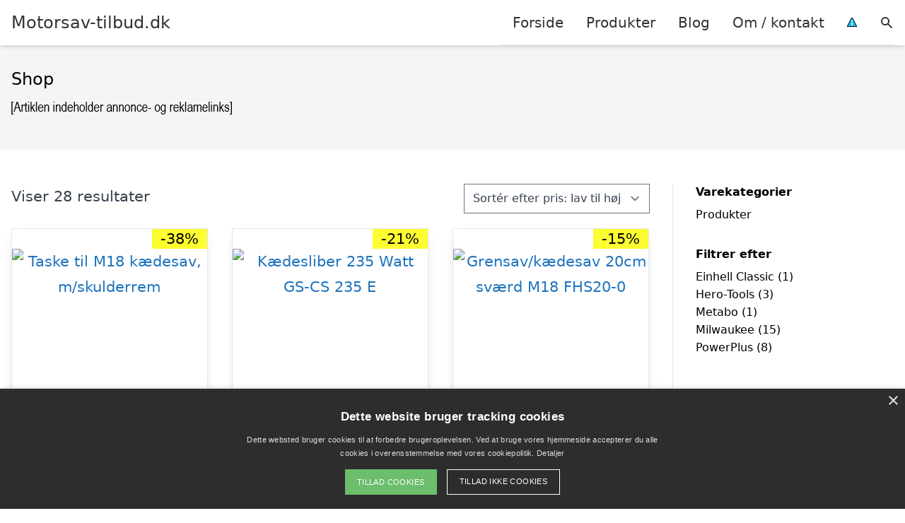

--- FILE ---
content_type: text/html; charset=UTF-8
request_url: https://motorsav-tilbud.dk/shop/
body_size: 14994
content:
<!DOCTYPE html><html lang="da-DK"
xmlns:og="http://opengraphprotocol.org/schema/"
xmlns:fb="http://www.facebook.com/2008/fbml" style="scroll-behavior: smooth;"><head><title>
Se en oversigt over alle produkter på Motorsav-tilbud.dk her!</title><meta charset="UTF-8"><meta name="viewport" content="width=device-width, initial-scale=1"><link rel="profile" href="http://gmpg.org/xfn/11"><meta http-equiv="X-UA-Compatible" content="ie=edge"><link rel="shortcut icon" href="" type="image/x-icon"><link rel="icon" href="" type="image/x-icon"><meta name='robots' content='noindex, follow' /><link rel='dns-prefetch' href='//www.googletagmanager.com'><link rel='dns-prefetch' href='//www.google-analytics.com'><link rel='dns-prefetch' href='//fonts.googleapis.com'><link rel='dns-prefetch' href='//fonts.gstatic.com'><meta property="og:locale" content="da_DK" /><meta property="og:type" content="article" /><meta property="og:title" content="Se en oversigt over alle produkter på Motorsav-tilbud.dk her!" /><meta property="og:url" content="https://motorsav-tilbud.dk/shop/" /><meta property="og:site_name" content="Motorsav-tilbud.dk" /><meta property="article:modified_time" content="2021-06-11T17:34:06+00:00" /><meta name="twitter:card" content="summary_large_image" /> <script type="application/ld+json" class="yoast-schema-graph">{"@context":"https://schema.org","@graph":[{"@type":"WebPage","@id":"https://motorsav-tilbud.dk/shop/","url":"https://motorsav-tilbud.dk/shop/","name":"Se en oversigt over alle produkter på Motorsav-tilbud.dk her!","isPartOf":{"@id":"https://motorsav-tilbud.dk/#website"},"primaryImageOfPage":{"@id":"https://motorsav-tilbud.dk/shop/#primaryimage"},"image":{"@id":"https://motorsav-tilbud.dk/shop/#primaryimage"},"thumbnailUrl":"https://www.globaltools.dk/image/catalog/produkter/Djimages/pictures/30398507372.png","datePublished":"2021-06-10T06:23:40+00:00","dateModified":"2021-06-11T17:34:06+00:00","breadcrumb":{"@id":"https://motorsav-tilbud.dk/shop/#breadcrumb"},"inLanguage":"da-DK","potentialAction":[{"@type":"ReadAction","target":["https://motorsav-tilbud.dk/shop/"]}]},{"@type":"ImageObject","inLanguage":"da-DK","@id":"https://motorsav-tilbud.dk/shop/#primaryimage","url":"https://www.globaltools.dk/image/catalog/produkter/Djimages/pictures/30398507372.png","contentUrl":"https://www.globaltools.dk/image/catalog/produkter/Djimages/pictures/30398507372.png"},{"@type":"BreadcrumbList","@id":"https://motorsav-tilbud.dk/shop/#breadcrumb","itemListElement":[{"@type":"ListItem","position":1,"name":"Hjem","item":"https://motorsav-tilbud.dk/"},{"@type":"ListItem","position":2,"name":"Shop"}]},{"@type":"WebSite","@id":"https://motorsav-tilbud.dk/#website","url":"https://motorsav-tilbud.dk/","name":"Motorsav-tilbud.dk","description":"Kort intro her","potentialAction":[{"@type":"SearchAction","target":{"@type":"EntryPoint","urlTemplate":"https://motorsav-tilbud.dk/?s={search_term_string}"},"query-input":{"@type":"PropertyValueSpecification","valueRequired":true,"valueName":"search_term_string"}}],"inLanguage":"da-DK"}]}</script> <link rel='dns-prefetch' href='//fonts.googleapis.com' /><link rel="alternate" type="application/rss+xml" title="Motorsav-tilbud.dk &raquo; Varer Feed" href="https://motorsav-tilbud.dk/shop/feed/" /><style>.woocommerce .products .product img, .woocommerce .related-products .product img, #property-gallery-wrap .img-fluid {object-fit: cover!important;max-width: 100%!important;height: 300px!important;}</style><style id='wp-img-auto-sizes-contain-inline-css' type='text/css'>img:is([sizes=auto i],[sizes^="auto," i]){contain-intrinsic-size:3000px 1500px}
/*# sourceURL=wp-img-auto-sizes-contain-inline-css */</style><link data-optimized="1" rel='stylesheet' id='wp-block-library-css' href='https://motorsav-tilbud.dk/wp-content/litespeed/css/8286bb9535ff3f9d5df2674667473f1f.css?ver=71309' type='text/css' media='all' /><link data-optimized="1" rel='stylesheet' id='wc-blocks-style-css' href='https://motorsav-tilbud.dk/wp-content/litespeed/css/1955bf2a286e86c91cfb8889d2994b2b.css?ver=12f9e' type='text/css' media='all' /><style id='global-styles-inline-css' type='text/css'>:root{--wp--preset--aspect-ratio--square: 1;--wp--preset--aspect-ratio--4-3: 4/3;--wp--preset--aspect-ratio--3-4: 3/4;--wp--preset--aspect-ratio--3-2: 3/2;--wp--preset--aspect-ratio--2-3: 2/3;--wp--preset--aspect-ratio--16-9: 16/9;--wp--preset--aspect-ratio--9-16: 9/16;--wp--preset--color--black: #000000;--wp--preset--color--cyan-bluish-gray: #abb8c3;--wp--preset--color--white: #ffffff;--wp--preset--color--pale-pink: #f78da7;--wp--preset--color--vivid-red: #cf2e2e;--wp--preset--color--luminous-vivid-orange: #ff6900;--wp--preset--color--luminous-vivid-amber: #fcb900;--wp--preset--color--light-green-cyan: #7bdcb5;--wp--preset--color--vivid-green-cyan: #00d084;--wp--preset--color--pale-cyan-blue: #8ed1fc;--wp--preset--color--vivid-cyan-blue: #0693e3;--wp--preset--color--vivid-purple: #9b51e0;--wp--preset--gradient--vivid-cyan-blue-to-vivid-purple: linear-gradient(135deg,rgb(6,147,227) 0%,rgb(155,81,224) 100%);--wp--preset--gradient--light-green-cyan-to-vivid-green-cyan: linear-gradient(135deg,rgb(122,220,180) 0%,rgb(0,208,130) 100%);--wp--preset--gradient--luminous-vivid-amber-to-luminous-vivid-orange: linear-gradient(135deg,rgb(252,185,0) 0%,rgb(255,105,0) 100%);--wp--preset--gradient--luminous-vivid-orange-to-vivid-red: linear-gradient(135deg,rgb(255,105,0) 0%,rgb(207,46,46) 100%);--wp--preset--gradient--very-light-gray-to-cyan-bluish-gray: linear-gradient(135deg,rgb(238,238,238) 0%,rgb(169,184,195) 100%);--wp--preset--gradient--cool-to-warm-spectrum: linear-gradient(135deg,rgb(74,234,220) 0%,rgb(151,120,209) 20%,rgb(207,42,186) 40%,rgb(238,44,130) 60%,rgb(251,105,98) 80%,rgb(254,248,76) 100%);--wp--preset--gradient--blush-light-purple: linear-gradient(135deg,rgb(255,206,236) 0%,rgb(152,150,240) 100%);--wp--preset--gradient--blush-bordeaux: linear-gradient(135deg,rgb(254,205,165) 0%,rgb(254,45,45) 50%,rgb(107,0,62) 100%);--wp--preset--gradient--luminous-dusk: linear-gradient(135deg,rgb(255,203,112) 0%,rgb(199,81,192) 50%,rgb(65,88,208) 100%);--wp--preset--gradient--pale-ocean: linear-gradient(135deg,rgb(255,245,203) 0%,rgb(182,227,212) 50%,rgb(51,167,181) 100%);--wp--preset--gradient--electric-grass: linear-gradient(135deg,rgb(202,248,128) 0%,rgb(113,206,126) 100%);--wp--preset--gradient--midnight: linear-gradient(135deg,rgb(2,3,129) 0%,rgb(40,116,252) 100%);--wp--preset--font-size--small: 13px;--wp--preset--font-size--medium: 20px;--wp--preset--font-size--large: 36px;--wp--preset--font-size--x-large: 42px;--wp--preset--spacing--20: 0.44rem;--wp--preset--spacing--30: 0.67rem;--wp--preset--spacing--40: 1rem;--wp--preset--spacing--50: 1.5rem;--wp--preset--spacing--60: 2.25rem;--wp--preset--spacing--70: 3.38rem;--wp--preset--spacing--80: 5.06rem;--wp--preset--shadow--natural: 6px 6px 9px rgba(0, 0, 0, 0.2);--wp--preset--shadow--deep: 12px 12px 50px rgba(0, 0, 0, 0.4);--wp--preset--shadow--sharp: 6px 6px 0px rgba(0, 0, 0, 0.2);--wp--preset--shadow--outlined: 6px 6px 0px -3px rgb(255, 255, 255), 6px 6px rgb(0, 0, 0);--wp--preset--shadow--crisp: 6px 6px 0px rgb(0, 0, 0);}:where(.is-layout-flex){gap: 0.5em;}:where(.is-layout-grid){gap: 0.5em;}body .is-layout-flex{display: flex;}.is-layout-flex{flex-wrap: wrap;align-items: center;}.is-layout-flex > :is(*, div){margin: 0;}body .is-layout-grid{display: grid;}.is-layout-grid > :is(*, div){margin: 0;}:where(.wp-block-columns.is-layout-flex){gap: 2em;}:where(.wp-block-columns.is-layout-grid){gap: 2em;}:where(.wp-block-post-template.is-layout-flex){gap: 1.25em;}:where(.wp-block-post-template.is-layout-grid){gap: 1.25em;}.has-black-color{color: var(--wp--preset--color--black) !important;}.has-cyan-bluish-gray-color{color: var(--wp--preset--color--cyan-bluish-gray) !important;}.has-white-color{color: var(--wp--preset--color--white) !important;}.has-pale-pink-color{color: var(--wp--preset--color--pale-pink) !important;}.has-vivid-red-color{color: var(--wp--preset--color--vivid-red) !important;}.has-luminous-vivid-orange-color{color: var(--wp--preset--color--luminous-vivid-orange) !important;}.has-luminous-vivid-amber-color{color: var(--wp--preset--color--luminous-vivid-amber) !important;}.has-light-green-cyan-color{color: var(--wp--preset--color--light-green-cyan) !important;}.has-vivid-green-cyan-color{color: var(--wp--preset--color--vivid-green-cyan) !important;}.has-pale-cyan-blue-color{color: var(--wp--preset--color--pale-cyan-blue) !important;}.has-vivid-cyan-blue-color{color: var(--wp--preset--color--vivid-cyan-blue) !important;}.has-vivid-purple-color{color: var(--wp--preset--color--vivid-purple) !important;}.has-black-background-color{background-color: var(--wp--preset--color--black) !important;}.has-cyan-bluish-gray-background-color{background-color: var(--wp--preset--color--cyan-bluish-gray) !important;}.has-white-background-color{background-color: var(--wp--preset--color--white) !important;}.has-pale-pink-background-color{background-color: var(--wp--preset--color--pale-pink) !important;}.has-vivid-red-background-color{background-color: var(--wp--preset--color--vivid-red) !important;}.has-luminous-vivid-orange-background-color{background-color: var(--wp--preset--color--luminous-vivid-orange) !important;}.has-luminous-vivid-amber-background-color{background-color: var(--wp--preset--color--luminous-vivid-amber) !important;}.has-light-green-cyan-background-color{background-color: var(--wp--preset--color--light-green-cyan) !important;}.has-vivid-green-cyan-background-color{background-color: var(--wp--preset--color--vivid-green-cyan) !important;}.has-pale-cyan-blue-background-color{background-color: var(--wp--preset--color--pale-cyan-blue) !important;}.has-vivid-cyan-blue-background-color{background-color: var(--wp--preset--color--vivid-cyan-blue) !important;}.has-vivid-purple-background-color{background-color: var(--wp--preset--color--vivid-purple) !important;}.has-black-border-color{border-color: var(--wp--preset--color--black) !important;}.has-cyan-bluish-gray-border-color{border-color: var(--wp--preset--color--cyan-bluish-gray) !important;}.has-white-border-color{border-color: var(--wp--preset--color--white) !important;}.has-pale-pink-border-color{border-color: var(--wp--preset--color--pale-pink) !important;}.has-vivid-red-border-color{border-color: var(--wp--preset--color--vivid-red) !important;}.has-luminous-vivid-orange-border-color{border-color: var(--wp--preset--color--luminous-vivid-orange) !important;}.has-luminous-vivid-amber-border-color{border-color: var(--wp--preset--color--luminous-vivid-amber) !important;}.has-light-green-cyan-border-color{border-color: var(--wp--preset--color--light-green-cyan) !important;}.has-vivid-green-cyan-border-color{border-color: var(--wp--preset--color--vivid-green-cyan) !important;}.has-pale-cyan-blue-border-color{border-color: var(--wp--preset--color--pale-cyan-blue) !important;}.has-vivid-cyan-blue-border-color{border-color: var(--wp--preset--color--vivid-cyan-blue) !important;}.has-vivid-purple-border-color{border-color: var(--wp--preset--color--vivid-purple) !important;}.has-vivid-cyan-blue-to-vivid-purple-gradient-background{background: var(--wp--preset--gradient--vivid-cyan-blue-to-vivid-purple) !important;}.has-light-green-cyan-to-vivid-green-cyan-gradient-background{background: var(--wp--preset--gradient--light-green-cyan-to-vivid-green-cyan) !important;}.has-luminous-vivid-amber-to-luminous-vivid-orange-gradient-background{background: var(--wp--preset--gradient--luminous-vivid-amber-to-luminous-vivid-orange) !important;}.has-luminous-vivid-orange-to-vivid-red-gradient-background{background: var(--wp--preset--gradient--luminous-vivid-orange-to-vivid-red) !important;}.has-very-light-gray-to-cyan-bluish-gray-gradient-background{background: var(--wp--preset--gradient--very-light-gray-to-cyan-bluish-gray) !important;}.has-cool-to-warm-spectrum-gradient-background{background: var(--wp--preset--gradient--cool-to-warm-spectrum) !important;}.has-blush-light-purple-gradient-background{background: var(--wp--preset--gradient--blush-light-purple) !important;}.has-blush-bordeaux-gradient-background{background: var(--wp--preset--gradient--blush-bordeaux) !important;}.has-luminous-dusk-gradient-background{background: var(--wp--preset--gradient--luminous-dusk) !important;}.has-pale-ocean-gradient-background{background: var(--wp--preset--gradient--pale-ocean) !important;}.has-electric-grass-gradient-background{background: var(--wp--preset--gradient--electric-grass) !important;}.has-midnight-gradient-background{background: var(--wp--preset--gradient--midnight) !important;}.has-small-font-size{font-size: var(--wp--preset--font-size--small) !important;}.has-medium-font-size{font-size: var(--wp--preset--font-size--medium) !important;}.has-large-font-size{font-size: var(--wp--preset--font-size--large) !important;}.has-x-large-font-size{font-size: var(--wp--preset--font-size--x-large) !important;}
/*# sourceURL=global-styles-inline-css */</style><style id='classic-theme-styles-inline-css' type='text/css'>/*! This file is auto-generated */
.wp-block-button__link{color:#fff;background-color:#32373c;border-radius:9999px;box-shadow:none;text-decoration:none;padding:calc(.667em + 2px) calc(1.333em + 2px);font-size:1.125em}.wp-block-file__button{background:#32373c;color:#fff;text-decoration:none}
/*# sourceURL=/wp-includes/css/classic-themes.min.css */</style><link data-optimized="1" rel='stylesheet' id='imgafterh1-css' href='https://motorsav-tilbud.dk/wp-content/litespeed/css/f2c46bc7b51f7a4a492b2ef320fb3976.css?ver=b0e3e' type='text/css' media='all' /><link data-optimized="1" rel='stylesheet' id='woocommerce-layout-css' href='https://motorsav-tilbud.dk/wp-content/litespeed/css/4c3cc895111b7a97f6c740dbb16dd6bf.css?ver=1ef02' type='text/css' media='all' /><link data-optimized="1" rel='stylesheet' id='woocommerce-smallscreen-css' href='https://motorsav-tilbud.dk/wp-content/litespeed/css/f676755a16744c7a513e4eecd77e663a.css?ver=3c95f' type='text/css' media='only screen and (max-width: 768px)' /><link data-optimized="1" rel='stylesheet' id='woocommerce-general-css' href='https://motorsav-tilbud.dk/wp-content/litespeed/css/b8063b0b215e9016be9a0c8252681400.css?ver=bbb2f' type='text/css' media='all' /><style id='woocommerce-inline-inline-css' type='text/css'>.woocommerce form .form-row .required { visibility: visible; }
/*# sourceURL=woocommerce-inline-inline-css */</style><link data-optimized="1" rel='stylesheet' id='pilanto_style-css' href='https://motorsav-tilbud.dk/wp-content/litespeed/css/df2c93a5addeba5d8203957726b7c353.css?ver=0a4aa' type='text/css' media='all' /><link data-optimized="1" rel='stylesheet' id='sib-front-css-css' href='https://motorsav-tilbud.dk/wp-content/litespeed/css/e5f1b498ff9d47b79434a0e3a87efd1a.css?ver=a5b98' type='text/css' media='all' /> <script type="text/javascript" src="https://motorsav-tilbud.dk/wp-includes/js/jquery/jquery.min.js?ver=3.7.1" id="jquery-core-js"></script> <script type="text/javascript" id="external-images-script-js-extra">/*  */
var ei_js_data = {"ajaxurl":"https://motorsav-tilbud.dk/wp-admin/admin-ajax.php","nonce":"6f7aff5ed2","fallbackimage":"https://motorsav-tilbud.dk/wp-content/plugins/external-images/assets/img/coming-soon.jpg","disable_fallback_image":"","disable_variation_js":"","variation_gallery_wrapper_css":".woocommerce-product-gallery"};
//# sourceURL=external-images-script-js-extra
/*  */</script> <script type="text/javascript" src="https://motorsav-tilbud.dk/wp-content/plugins/woocommerce/assets/js/jquery-blockui/jquery.blockUI.min.js?ver=2.7.0-wc.10.4.3" id="wc-jquery-blockui-js" defer="defer" data-wp-strategy="defer"></script> <script type="text/javascript" src="https://motorsav-tilbud.dk/wp-content/plugins/woocommerce/assets/js/js-cookie/js.cookie.min.js?ver=2.1.4-wc.10.4.3" id="wc-js-cookie-js" defer="defer" data-wp-strategy="defer"></script> <script type="text/javascript" id="woocommerce-js-extra">/*  */
var woocommerce_params = {"ajax_url":"/wp-admin/admin-ajax.php","wc_ajax_url":"/?wc-ajax=%%endpoint%%","i18n_password_show":"Vis adgangskode","i18n_password_hide":"Skjul adgangskode"};
//# sourceURL=woocommerce-js-extra
/*  */</script> <script type="text/javascript" id="sib-front-js-js-extra">/*  */
var sibErrMsg = {"invalidMail":"Please fill out valid email address","requiredField":"Please fill out required fields","invalidDateFormat":"Please fill out valid date format","invalidSMSFormat":"Please fill out valid phone number"};
var ajax_sib_front_object = {"ajax_url":"https://motorsav-tilbud.dk/wp-admin/admin-ajax.php","ajax_nonce":"307c33fd6d","flag_url":"https://motorsav-tilbud.dk/wp-content/plugins/mailin/img/flags/"};
//# sourceURL=sib-front-js-js-extra
/*  */</script> <script type="text/javascript" src="https://motorsav-tilbud.dk/wp-content/plugins/mailin/js/mailin-front.js?ver=1768464818" id="sib-front-js-js"></script> <script type="text/javascript" id="dfrcs_compsets-js-extra">/*  */
var dfrcs = {"ajax_url":"https://motorsav-tilbud.dk/wp-admin/admin-ajax.php","nonce":"3ca87fab0e","post_id":"1544","remove_product":"Remove Product","unremove_product":"Restore Product"};
//# sourceURL=dfrcs_compsets-js-extra
/*  */</script> <link rel="https://api.w.org/" href="https://motorsav-tilbud.dk/wp-json/" /><script type="text/javascript" charset="UTF-8" src="//cdn.cookie-script.com/s/5efc492e6ee317036a657421db568917.js"></script> <link href="[data-uri]" rel="icon" type="image/x-icon" />	<noscript><style>.woocommerce-product-gallery{ opacity: 1 !important; }</style></noscript> <script type="text/javascript" src="https://cdn.by.wonderpush.com/sdk/1.1/wonderpush-loader.min.js" async></script> <script type="text/javascript">window.WonderPush = window.WonderPush || [];
  window.WonderPush.push(['init', {"customDomain":"https:\/\/motorsav-tilbud.dk\/wp-content\/plugins\/mailin\/","serviceWorkerUrl":"wonderpush-worker-loader.min.js?webKey=8fb6f4fd32f204f93d7e15b53db0ad762998b2382d799173555803a7e2840080","frameUrl":"wonderpush.min.html","webKey":"8fb6f4fd32f204f93d7e15b53db0ad762998b2382d799173555803a7e2840080"}]);</script> <style>:root {
            --color-header-background: #ffffff;
            --color-header-submenu: #ebebeb;
            --color-header-submenu-submenu: #e0e0e0;
            --color-header-links: #333;
            --color-header-links_hover: #686868;
            --color-link-color: #1e73be;
            --color-link-color-hover: #1e3dbc;
            --color-button-background: #333;
            --color-button-background-hover: #333;
            --color-button-text: #fff;

        }

        [x-cloak] {
            display: none;
        }</style></head><body class="archive post-type-archive post-type-archive-product wp-theme-pilanto font-sans theme-pilanto woocommerce-shop woocommerce woocommerce-page woocommerce-no-js"><div id="top" class="h-12 md:h-16 extra-spacing"></div><header
class="fixed inset-x-0 top-0 z-30 shadow-md admin-bar-distance main-header"
:class="{'nav-active': show_menu, 'search-active': show_search}"
style="background-color: var(--color-header-background);"
x-data="{show_menu: false, show_search: false}"><div
class="container flex items-center justify-between h-12 px-4 mx-auto md:h-16"
style="background-color: var(--color-header-background);"
><div class="md:ml-4 xl:ml-0"><a href="https://motorsav-tilbud.dk/" class="block text-2xl">
Motorsav-tilbud.dk                            </a></div><div class="header-menu lg:flex lg:h-full"><div class="items-center header-menu-container lg:flex lg:h-full"><div class="menu-hovedmenu-container"><ul id="menu-hovedmenu" class="lg:flex list-reset lg:h-full"><li id="menu-item-57" class="menu-item menu-item-type-custom menu-item-object-custom menu-item-57"><a href="/">Forside</a></li><li id="menu-item-1049" class="menu-item menu-item-type-post_type menu-item-object-page current-menu-item current_page_item menu-item-1049"><a href="https://motorsav-tilbud.dk/shop/" aria-current="page">Produkter</a></li><li id="menu-item-27" class="menu-item menu-item-type-post_type menu-item-object-page menu-item-27"><a href="https://motorsav-tilbud.dk/blog/">Blog</a></li><li id="menu-item-26" class="menu-item menu-item-type-post_type menu-item-object-page menu-item-26"><a href="https://motorsav-tilbud.dk/om/">Om / kontakt</a></li><li id="menu-item-30" class="menu-item menu-item-type-custom menu-item-object-custom menu-item-30"><a href="/betingelser/"><img data-lazyloaded="1" src="[data-uri]" data-src="/wp-content/uploads/2019/09/iconsmall.png" width="14" height="13" alt="" /><noscript><img src="/wp-content/uploads/2019/09/iconsmall.png" width="14" height="13" alt="" /></noscript></a></li></ul></div><div
class="items-center hidden pl-4 cursor-pointer lg:flex lg:h-full"
@click="show_search = !show_search"
>
<svg class="w-5 h-5" fill="currentColor" viewBox="0 0 20 20" xmlns="http://www.w3.org/2000/svg"><path fill-rule="evenodd" d="M8 4a4 4 0 100 8 4 4 0 000-8zM2 8a6 6 0 1110.89 3.476l4.817 4.817a1 1 0 01-1.414 1.414l-4.816-4.816A6 6 0 012 8z" clip-rule="evenodd"></path></svg></div><form role="search" method="get" id="searchform" class="searchform" action="https://motorsav-tilbud.dk/"><div>
<label class="screen-reader-text" for="s">Søg efter:</label>
<input type="text" value="" name="s" id="s" />
<input type="submit" id="searchsubmit" value="Søg" /></div></form></div></div><div class="flex items-center justify-end w-12 lg:hidden">
<a
@click.prevent="show_menu = !show_menu"
href="#"
class="flex items-center"
>
<span class="mr-4 nav-opener">
<span>menu</span>
</span>
<span
class="w-12 text-sm font-light"
x-show="!show_menu"
>
Menu                </span>
<span
class="w-12 text-sm font-light"
x-show="show_menu"
x-cloak
>
Luk                </span>
</a></div></div></header><div class=""><div class="mb-12" style="background-color: #f5f5f5"><div class="container mx-auto px-4 py-8"><h1 class="text-2xl mb-2">
Shop</h1></div></div><div class="container mx-auto px-4 mb-12 lg:flex"><div class="lg:w-0 flex-grow content lg:pr-8 lg:border-r prose prose-lg content max-w-full"><div class="woocommerce-notices-wrapper"></div><p class="woocommerce-result-count" role="alert" aria-relevant="all" >
Viser 28 resultater</p><form class="woocommerce-ordering" method="get">
<select
name="orderby"
class="orderby"
aria-label="Webshop ordre"
><option value="price"  selected='selected'>Sortér efter pris: lav til høj</option><option value="price-desc" >Sortér efter pris: høj til lav</option>
</select>
<input type="hidden" name="paged" value="1" /></form><ul id="products" class="products columns-3"><li class="product type-product post-1544 status-publish first instock product_cat-produkter has-post-thumbnail sale shipping-taxable product-type-external">
<a href="https://motorsav-tilbud.dk/vare/taske-til-m18-kaedesav-m-skulderrem-2/" class="woocommerce-LoopProduct-link woocommerce-loop-product__link">	<span class="absolute top-0 right-0 text-black py-1 leading-none px-3" style="background-color: #fdfe31;">-38%</span>
<img data-lazyloaded="1" src="[data-uri]" height="600" data-src="https://www.globaltools.dk/image/catalog/produkter/Djimages/pictures/30398507372.png" class="attachment-woocommerce_thumbnail size-woocommerce_thumbnail" alt="Taske til M18 kædesav, m/skulderrem" decoding="async" /><noscript><img height="600" src="https://www.globaltools.dk/image/catalog/produkter/Djimages/pictures/30398507372.png" class="attachment-woocommerce_thumbnail size-woocommerce_thumbnail" alt="Taske til M18 kædesav, m/skulderrem" decoding="async" /></noscript><div class="block max-w-full px-2 pt-2 text-lg text-black truncate">Taske til M18 kædesav, m/skulderrem</div>
<span class="price"><del aria-hidden="true"><span class="woocommerce-Price-amount amount"><bdi><span class="woocommerce-Price-currencySymbol">kr.</span>&nbsp;960,00</bdi></span></del> <span class="screen-reader-text">Den oprindelige pris var: kr.&nbsp;960,00.</span><ins aria-hidden="true"><span class="woocommerce-Price-amount amount"><bdi><span class="woocommerce-Price-currencySymbol">kr.</span>&nbsp;591,78</bdi></span></ins><span class="screen-reader-text">Den aktuelle pris er: kr.&nbsp;591,78.</span></span>
</a><a href="https://www.partner-ads.com/dk/klikbanner.php?bannerid=40752&#038;partnerid=15447&#038;htmlurl=https://www.globaltools.dk/dyr-have-fritid/havemaskiner/udstyr-motorsave/taske-til-m18-kaedesav-mskulderrem" aria-describedby="woocommerce_loop_add_to_cart_link_describedby_1544" data-quantity="1" class="button product_type_external" data-product_id="1544" data-product_sku="8940394131298993278" aria-label="Køb &ldquo;Taske til M18 kædesav, m/skulderrem&rdquo;" rel="nofollow" target="_blank">Gå til shop</a>	<span id="woocommerce_loop_add_to_cart_link_describedby_1544" class="screen-reader-text">
</span></li><li class="product type-product post-1594 status-publish instock product_cat-produkter has-post-thumbnail sale shipping-taxable product-type-external">
<a href="https://motorsav-tilbud.dk/vare/kaedesliber-235-watt-gs-cs-235-e/" class="woocommerce-LoopProduct-link woocommerce-loop-product__link">	<span class="absolute top-0 right-0 text-black py-1 leading-none px-3" style="background-color: #fdfe31;">-21%</span>
<img data-lazyloaded="1" src="[data-uri]" height="600" data-src="https://www.globaltools.dk/image/catalog/produkter/Millarco/4499910.jpg" class="attachment-woocommerce_thumbnail size-woocommerce_thumbnail" alt="Kædesliber 235 Watt GS-CS 235 E" decoding="async" /><noscript><img height="600" src="https://www.globaltools.dk/image/catalog/produkter/Millarco/4499910.jpg" class="attachment-woocommerce_thumbnail size-woocommerce_thumbnail" alt="Kædesliber 235 Watt GS-CS 235 E" decoding="async" /></noscript><div class="block max-w-full px-2 pt-2 text-lg text-black truncate">Kædesliber 235 Watt GS-CS 235 E</div>
<span class="price"><del aria-hidden="true"><span class="woocommerce-Price-amount amount"><bdi><span class="woocommerce-Price-currencySymbol">kr.</span>&nbsp;949,00</bdi></span></del> <span class="screen-reader-text">Den oprindelige pris var: kr.&nbsp;949,00.</span><ins aria-hidden="true"><span class="woocommerce-Price-amount amount"><bdi><span class="woocommerce-Price-currencySymbol">kr.</span>&nbsp;748,75</bdi></span></ins><span class="screen-reader-text">Den aktuelle pris er: kr.&nbsp;748,75.</span></span>
</a><a href="https://www.partner-ads.com/dk/klikbanner.php?bannerid=40752&#038;partnerid=15447&#038;htmlurl=https://www.globaltools.dk/dyr-have-fritid/havemaskiner/udstyr-motorsave/kaedesliber-235-watt-gs-cs-235-e" aria-describedby="woocommerce_loop_add_to_cart_link_describedby_1594" data-quantity="1" class="button product_type_external" data-product_id="1594" data-product_sku="8940398821422182647" aria-label="Køb &ldquo;Kædesliber 235 Watt GS-CS 235 E&rdquo;" rel="nofollow" target="_blank">Gå til shop</a>	<span id="woocommerce_loop_add_to_cart_link_describedby_1594" class="screen-reader-text">
</span></li><li class="product type-product post-1556 status-publish last instock product_cat-produkter has-post-thumbnail sale shipping-taxable product-type-external">
<a href="https://motorsav-tilbud.dk/vare/grensav-kaedesav-20cm-svaerd-m18-fhs20-0-2/" class="woocommerce-LoopProduct-link woocommerce-loop-product__link">	<span class="absolute top-0 right-0 text-black py-1 leading-none px-3" style="background-color: #fdfe31;">-15%</span>
<img data-lazyloaded="1" src="[data-uri]" height="600" data-src="https://www.globaltools.dk/image/catalog/produkter/Djimages/pictures/30398478648.png" class="attachment-woocommerce_thumbnail size-woocommerce_thumbnail" alt="Grensav/kædesav 20cm sværd M18 FHS20-0" decoding="async" /><noscript><img height="600" src="https://www.globaltools.dk/image/catalog/produkter/Djimages/pictures/30398478648.png" class="attachment-woocommerce_thumbnail size-woocommerce_thumbnail" alt="Grensav/kædesav 20cm sværd M18 FHS20-0" decoding="async" /></noscript><div class="block max-w-full px-2 pt-2 text-lg text-black truncate">Grensav/kædesav 20cm sværd M18 FHS20-0</div>
<span class="price"><del aria-hidden="true"><span class="woocommerce-Price-amount amount"><bdi><span class="woocommerce-Price-currencySymbol">kr.</span>&nbsp;3.322,50</bdi></span></del> <span class="screen-reader-text">Den oprindelige pris var: kr.&nbsp;3.322,50.</span><ins aria-hidden="true"><span class="woocommerce-Price-amount amount"><bdi><span class="woocommerce-Price-currencySymbol">kr.</span>&nbsp;2.818,49</bdi></span></ins><span class="screen-reader-text">Den aktuelle pris er: kr.&nbsp;2.818,49.</span></span>
</a><a href="https://www.partner-ads.com/dk/klikbanner.php?bannerid=40752&#038;partnerid=15447&#038;htmlurl=https://www.globaltools.dk/dyr-have-fritid/havemaskiner/kaedesave-7827/grensavkaedesav-20cm-svaerd-m18-fhs20-0" aria-describedby="woocommerce_loop_add_to_cart_link_describedby_1556" data-quantity="1" class="button product_type_external" data-product_id="1556" data-product_sku="8940395496732144246" aria-label="Køb &ldquo;Grensav/kædesav 20cm sværd M18 FHS20-0&rdquo;" rel="nofollow" target="_blank">Gå til shop</a>	<span id="woocommerce_loop_add_to_cart_link_describedby_1556" class="screen-reader-text">
</span></li><li class="product type-product post-1536 status-publish first instock product_cat-produkter has-post-thumbnail sale shipping-taxable product-type-external">
<a href="https://motorsav-tilbud.dk/vare/benzin-kaedesav-50-cm-svaerd-oregon-50-cc-2/" class="woocommerce-LoopProduct-link woocommerce-loop-product__link">	<span class="absolute top-0 right-0 text-black py-1 leading-none px-3" style="background-color: #fdfe31;">-14%</span>
<img data-lazyloaded="1" src="[data-uri]" height="600" data-src="https://www.globaltools.dk/image/catalog/catalog/produkter/Hero/files/billeder/ecom/produkter/powxg10231a.jpg" class="attachment-woocommerce_thumbnail size-woocommerce_thumbnail" alt="Benzin kædesav 50 cm sværd oregon 50 cc" decoding="async" /><noscript><img height="600" src="https://www.globaltools.dk/image/catalog/catalog/produkter/Hero/files/billeder/ecom/produkter/powxg10231a.jpg" class="attachment-woocommerce_thumbnail size-woocommerce_thumbnail" alt="Benzin kædesav 50 cm sværd oregon 50 cc" decoding="async" /></noscript><div class="block max-w-full px-2 pt-2 text-lg text-black truncate">Benzin kædesav 50 cm sværd oregon 50 cc</div>
<span class="price"><del aria-hidden="true"><span class="woocommerce-Price-amount amount"><bdi><span class="woocommerce-Price-currencySymbol">kr.</span>&nbsp;2.057,50</bdi></span></del> <span class="screen-reader-text">Den oprindelige pris var: kr.&nbsp;2.057,50.</span><ins aria-hidden="true"><span class="woocommerce-Price-amount amount"><bdi><span class="woocommerce-Price-currencySymbol">kr.</span>&nbsp;1.761,99</bdi></span></ins><span class="screen-reader-text">Den aktuelle pris er: kr.&nbsp;1.761,99.</span></span>
</a><a href="https://www.partner-ads.com/dk/klikbanner.php?bannerid=40752&#038;partnerid=15447&#038;htmlurl=https://www.globaltools.dk/dyr-have-fritid/havemaskiner/kaedesave-7827/benzin-kaedesav-50-cm-svaerd-oregon-50-cc-powxg10231-268948" aria-describedby="woocommerce_loop_add_to_cart_link_describedby_1536" data-quantity="1" class="button product_type_external" data-product_id="1536" data-product_sku="8940392029299229979" aria-label="Køb &ldquo;Benzin kædesav 50 cm sværd oregon 50 cc&rdquo;" rel="nofollow" target="_blank">Gå til shop</a>	<span id="woocommerce_loop_add_to_cart_link_describedby_1536" class="screen-reader-text">
</span></li><li class="product type-product post-1540 status-publish instock product_cat-produkter has-post-thumbnail sale shipping-taxable product-type-external">
<a href="https://motorsav-tilbud.dk/vare/kombi-buskrydder-4-i-1-med-forlaenger-2/" class="woocommerce-LoopProduct-link woocommerce-loop-product__link">	<span class="absolute top-0 right-0 text-black py-1 leading-none px-3" style="background-color: #fdfe31;">-14%</span>
<img data-lazyloaded="1" src="[data-uri]" height="600" data-src="https://www.globaltools.dk/image/catalog/catalog/produkter/Hero/files/billeder/ecom/produkter/powxg3026a.jpg" class="attachment-woocommerce_thumbnail size-woocommerce_thumbnail" alt="Kombi buskrydder 4 i 1 med forlænger" decoding="async" /><noscript><img height="600" src="https://www.globaltools.dk/image/catalog/catalog/produkter/Hero/files/billeder/ecom/produkter/powxg3026a.jpg" class="attachment-woocommerce_thumbnail size-woocommerce_thumbnail" alt="Kombi buskrydder 4 i 1 med forlænger" decoding="async" /></noscript><div class="block max-w-full px-2 pt-2 text-lg text-black truncate">Kombi buskrydder 4 i 1 med forlænger</div>
<span class="price"><del aria-hidden="true"><span class="woocommerce-Price-amount amount"><bdi><span class="woocommerce-Price-currencySymbol">kr.</span>&nbsp;2.897,50</bdi></span></del> <span class="screen-reader-text">Den oprindelige pris var: kr.&nbsp;2.897,50.</span><ins aria-hidden="true"><span class="woocommerce-Price-amount amount"><bdi><span class="woocommerce-Price-currencySymbol">kr.</span>&nbsp;2.481,16</bdi></span></ins><span class="screen-reader-text">Den aktuelle pris er: kr.&nbsp;2.481,16.</span></span>
</a><a href="https://www.partner-ads.com/dk/klikbanner.php?bannerid=40752&#038;partnerid=15447&#038;htmlurl=https://www.globaltools.dk/dyr-have-fritid/havemaskiner/kaedesave-7827/kombi-buskrydder-4-i-1-med-forlaenger" aria-describedby="woocommerce_loop_add_to_cart_link_describedby_1540" data-quantity="1" class="button product_type_external" data-product_id="1540" data-product_sku="8940392598730551265" aria-label="Køb &ldquo;Kombi buskrydder 4 i 1 med forlænger&rdquo;" rel="nofollow" target="_blank">Gå til shop</a>	<span id="woocommerce_loop_add_to_cart_link_describedby_1540" class="screen-reader-text">
</span></li><li class="product type-product post-1542 status-publish last instock product_cat-produkter has-post-thumbnail sale shipping-taxable product-type-external">
<a href="https://motorsav-tilbud.dk/vare/benzin-kaedesav-40-cm-svaerd-oregon-37cc-2/" class="woocommerce-LoopProduct-link woocommerce-loop-product__link">	<span class="absolute top-0 right-0 text-black py-1 leading-none px-3" style="background-color: #fdfe31;">-14%</span>
<img data-lazyloaded="1" src="[data-uri]" height="600" data-src="https://www.globaltools.dk/image/catalog/catalog/produkter/Hero/files/billeder/ecom/produkter/powxg10211a.jpg" class="attachment-woocommerce_thumbnail size-woocommerce_thumbnail" alt="Benzin kædesav 40 cm sværd oregon 37cc" decoding="async" /><noscript><img height="600" src="https://www.globaltools.dk/image/catalog/catalog/produkter/Hero/files/billeder/ecom/produkter/powxg10211a.jpg" class="attachment-woocommerce_thumbnail size-woocommerce_thumbnail" alt="Benzin kædesav 40 cm sværd oregon 37cc" decoding="async" /></noscript><div class="block max-w-full px-2 pt-2 text-lg text-black truncate">Benzin kædesav 40 cm sværd oregon 37cc</div>
<span class="price"><del aria-hidden="true"><span class="woocommerce-Price-amount amount"><bdi><span class="woocommerce-Price-currencySymbol">kr.</span>&nbsp;1.797,50</bdi></span></del> <span class="screen-reader-text">Den oprindelige pris var: kr.&nbsp;1.797,50.</span><ins aria-hidden="true"><span class="woocommerce-Price-amount amount"><bdi><span class="woocommerce-Price-currencySymbol">kr.</span>&nbsp;1.539,38</bdi></span></ins><span class="screen-reader-text">Den aktuelle pris er: kr.&nbsp;1.539,38.</span></span>
</a><a href="https://www.partner-ads.com/dk/klikbanner.php?bannerid=40752&#038;partnerid=15447&#038;htmlurl=https://www.globaltools.dk/dyr-have-fritid/havemaskiner/kaedesave-7827/benzin-kaedesav-40-cm-svaerd-oregon-37cc" aria-describedby="woocommerce_loop_add_to_cart_link_describedby_1542" data-quantity="1" class="button product_type_external" data-product_id="1542" data-product_sku="8940393122303742801" aria-label="Køb &ldquo;Benzin kædesav 40 cm sværd oregon 37cc&rdquo;" rel="nofollow" target="_blank">Gå til shop</a>	<span id="woocommerce_loop_add_to_cart_link_describedby_1542" class="screen-reader-text">
</span></li><li class="product type-product post-1568 status-publish first instock product_cat-produkter has-post-thumbnail sale shipping-taxable product-type-external">
<a href="https://motorsav-tilbud.dk/vare/powpg20130-benzin-motorsav-45-4cc-450-mm-powerplus-2/" class="woocommerce-LoopProduct-link woocommerce-loop-product__link">	<span class="absolute top-0 right-0 text-black py-1 leading-none px-3" style="background-color: #fdfe31;">-14%</span>
<img data-lazyloaded="1" src="[data-uri]" height="600" data-src="https://www.globaltools.dk/image/catalog/catalog/produkter/Hero/files/billeder/ecom/produkter/powpg20130a.jpg" class="attachment-woocommerce_thumbnail size-woocommerce_thumbnail" alt="POWPG20130 Benzin motorsav 45.4cc - 450 mm Powerplus" decoding="async" /><noscript><img height="600" src="https://www.globaltools.dk/image/catalog/catalog/produkter/Hero/files/billeder/ecom/produkter/powpg20130a.jpg" class="attachment-woocommerce_thumbnail size-woocommerce_thumbnail" alt="POWPG20130 Benzin motorsav 45.4cc - 450 mm Powerplus" decoding="async" /></noscript><div class="block max-w-full px-2 pt-2 text-lg text-black truncate">POWPG20130 Benzin motorsav 45.4cc &#8211; 450 mm Powerplus</div>
<span class="price"><del aria-hidden="true"><span class="woocommerce-Price-amount amount"><bdi><span class="woocommerce-Price-currencySymbol">kr.</span>&nbsp;2.997,50</bdi></span></del> <span class="screen-reader-text">Den oprindelige pris var: kr.&nbsp;2.997,50.</span><ins aria-hidden="true"><span class="woocommerce-Price-amount amount"><bdi><span class="woocommerce-Price-currencySymbol">kr.</span>&nbsp;2.566,78</bdi></span></ins><span class="screen-reader-text">Den aktuelle pris er: kr.&nbsp;2.566,78.</span></span>
</a><a href="https://www.partner-ads.com/dk/klikbanner.php?bannerid=40752&#038;partnerid=15447&#038;htmlurl=https://www.globaltools.dk/dyr-have-fritid/havemaskiner/kaedesave-7827/benzin-kaedesav-454cc-450-mm" aria-describedby="woocommerce_loop_add_to_cart_link_describedby_1568" data-quantity="1" class="button product_type_external" data-product_id="1568" data-product_sku="8940398199352568109" aria-label="Køb &ldquo;POWPG20130 Benzin motorsav 45.4cc - 450 mm Powerplus&rdquo;" rel="nofollow" target="_blank">Gå til shop</a>	<span id="woocommerce_loop_add_to_cart_link_describedby_1568" class="screen-reader-text">
</span></li><li class="product type-product post-1572 status-publish instock product_cat-produkter has-post-thumbnail sale shipping-taxable product-type-external">
<a href="https://motorsav-tilbud.dk/vare/kaedesav-med-400-mm-oregon-klinge-2200-w-2/" class="woocommerce-LoopProduct-link woocommerce-loop-product__link">	<span class="absolute top-0 right-0 text-black py-1 leading-none px-3" style="background-color: #fdfe31;">-14%</span>
<img data-lazyloaded="1" src="[data-uri]" height="600" data-src="https://www.globaltools.dk/image/catalog/catalog/produkter/Hero/files/billeder/ecom/produkter/poweg10110a.jpg" class="attachment-woocommerce_thumbnail size-woocommerce_thumbnail" alt="Kædesav med 400 mm OREGON klinge 2200 W" decoding="async" /><noscript><img height="600" src="https://www.globaltools.dk/image/catalog/catalog/produkter/Hero/files/billeder/ecom/produkter/poweg10110a.jpg" class="attachment-woocommerce_thumbnail size-woocommerce_thumbnail" alt="Kædesav med 400 mm OREGON klinge 2200 W" decoding="async" /></noscript><div class="block max-w-full px-2 pt-2 text-lg text-black truncate">Kædesav med 400 mm OREGON klinge 2200 W</div>
<span class="price"><del aria-hidden="true"><span class="woocommerce-Price-amount amount"><bdi><span class="woocommerce-Price-currencySymbol">kr.</span>&nbsp;1.017,50</bdi></span></del> <span class="screen-reader-text">Den oprindelige pris var: kr.&nbsp;1.017,50.</span><ins aria-hidden="true"><span class="woocommerce-Price-amount amount"><bdi><span class="woocommerce-Price-currencySymbol">kr.</span>&nbsp;871,58</bdi></span></ins><span class="screen-reader-text">Den aktuelle pris er: kr.&nbsp;871,58.</span></span>
</a><a href="https://www.partner-ads.com/dk/klikbanner.php?bannerid=40752&#038;partnerid=15447&#038;htmlurl=https://www.globaltools.dk/dyr-have-fritid/havemaskiner/kaedesave-7827/kaedesav-med-400-mm-oregon-klinge-2200-w-225837" aria-describedby="woocommerce_loop_add_to_cart_link_describedby_1572" data-quantity="1" class="button product_type_external" data-product_id="1572" data-product_sku="8940399178775352993" aria-label="Køb &ldquo;Kædesav med 400 mm OREGON klinge 2200 W&rdquo;" rel="nofollow" target="_blank">Gå til shop</a>	<span id="woocommerce_loop_add_to_cart_link_describedby_1572" class="screen-reader-text">
</span></li><li class="product type-product post-1574 status-publish last instock product_cat-produkter has-post-thumbnail sale shipping-taxable product-type-external">
<a href="https://motorsav-tilbud.dk/vare/kaedesav-300-mm-svaerd-uden-batteri-2/" class="woocommerce-LoopProduct-link woocommerce-loop-product__link">	<span class="absolute top-0 right-0 text-black py-1 leading-none px-3" style="background-color: #fdfe31;">-14%</span>
<img data-lazyloaded="1" src="[data-uri]" height="600" data-src="https://www.globaltools.dk/image/catalog/catalog/produkter/Hero/files/billeder/ecom/produkter/powdpg7570a.jpg" class="attachment-woocommerce_thumbnail size-woocommerce_thumbnail" alt="Kædesav 300 mm sværd UDEN batteri" decoding="async" /><noscript><img height="600" src="https://www.globaltools.dk/image/catalog/catalog/produkter/Hero/files/billeder/ecom/produkter/powdpg7570a.jpg" class="attachment-woocommerce_thumbnail size-woocommerce_thumbnail" alt="Kædesav 300 mm sværd UDEN batteri" decoding="async" /></noscript><div class="block max-w-full px-2 pt-2 text-lg text-black truncate">Kædesav 300 mm sværd UDEN batteri</div>
<span class="price"><del aria-hidden="true"><span class="woocommerce-Price-amount amount"><bdi><span class="woocommerce-Price-currencySymbol">kr.</span>&nbsp;977,50</bdi></span></del> <span class="screen-reader-text">Den oprindelige pris var: kr.&nbsp;977,50.</span><ins aria-hidden="true"><span class="woocommerce-Price-amount amount"><bdi><span class="woocommerce-Price-currencySymbol">kr.</span>&nbsp;837,33</bdi></span></ins><span class="screen-reader-text">Den aktuelle pris er: kr.&nbsp;837,33.</span></span>
</a><a href="https://www.partner-ads.com/dk/klikbanner.php?bannerid=40752&#038;partnerid=15447&#038;htmlurl=https://www.globaltools.dk/dyr-have-fritid/havemaskiner/kaedesave-7827/kaedesav-300-mm-svaerd-uden-batteri-267984" aria-describedby="woocommerce_loop_add_to_cart_link_describedby_1574" data-quantity="1" class="button product_type_external" data-product_id="1574" data-product_sku="8940399418290136519" aria-label="Køb &ldquo;Kædesav 300 mm sværd UDEN batteri&rdquo;" rel="nofollow" target="_blank">Gå til shop</a>	<span id="woocommerce_loop_add_to_cart_link_describedby_1574" class="screen-reader-text">
</span></li><li class="product type-product post-1528 status-publish first instock product_cat-produkter has-post-thumbnail sale shipping-taxable product-type-external">
<a href="https://motorsav-tilbud.dk/vare/el-kaedesav-40-cm-svaerd-i-oregon-kvalitet-2400-w-2/" class="woocommerce-LoopProduct-link woocommerce-loop-product__link">	<span class="absolute top-0 right-0 text-black py-1 leading-none px-3" style="background-color: #fdfe31;">-14%</span>
<img data-lazyloaded="1" src="[data-uri]" height="600" data-src="https://www.globaltools.dk/image/catalog/catalog/produkter/Hero/files/billeder/ecom/produkter/powxg1009a.jpg" class="attachment-woocommerce_thumbnail size-woocommerce_thumbnail" alt="El kædesav 40 cm sværd i oregon-kvalitet 2400 W" decoding="async" /><noscript><img height="600" src="https://www.globaltools.dk/image/catalog/catalog/produkter/Hero/files/billeder/ecom/produkter/powxg1009a.jpg" class="attachment-woocommerce_thumbnail size-woocommerce_thumbnail" alt="El kædesav 40 cm sværd i oregon-kvalitet 2400 W" decoding="async" /></noscript><div class="block max-w-full px-2 pt-2 text-lg text-black truncate">El kædesav 40 cm sværd i oregon-kvalitet 2400 W</div>
<span class="price"><del aria-hidden="true"><span class="woocommerce-Price-amount amount"><bdi><span class="woocommerce-Price-currencySymbol">kr.</span>&nbsp;1.320,00</bdi></span></del> <span class="screen-reader-text">Den oprindelige pris var: kr.&nbsp;1.320,00.</span><ins aria-hidden="true"><span class="woocommerce-Price-amount amount"><bdi><span class="woocommerce-Price-currencySymbol">kr.</span>&nbsp;1.130,14</bdi></span></ins><span class="screen-reader-text">Den aktuelle pris er: kr.&nbsp;1.130,14.</span></span>
</a><a href="https://www.partner-ads.com/dk/klikbanner.php?bannerid=40752&#038;partnerid=15447&#038;htmlurl=https://www.globaltools.dk/dyr-have-fritid/havemaskiner/kaedesave-7827/el-kaedesav-40-cm-svaerd-oregon-2400-w-225853" aria-describedby="woocommerce_loop_add_to_cart_link_describedby_1528" data-quantity="1" class="button product_type_external" data-product_id="1528" data-product_sku="8940390931685225174" aria-label="Køb &ldquo;El kædesav 40 cm sværd i oregon-kvalitet 2400 W&rdquo;" rel="nofollow" target="_blank">Gå til shop</a>	<span id="woocommerce_loop_add_to_cart_link_describedby_1528" class="screen-reader-text">
</span></li><li class="product type-product post-1554 status-publish instock product_cat-produkter has-post-thumbnail sale shipping-taxable product-type-external">
<a href="https://motorsav-tilbud.dk/vare/kaedesav-300-mm-40-volt-uden-batteri-2/" class="woocommerce-LoopProduct-link woocommerce-loop-product__link">	<span class="absolute top-0 right-0 text-black py-1 leading-none px-3" style="background-color: #fdfe31;">-14%</span>
<img data-lazyloaded="1" src="[data-uri]" height="600" data-src="https://www.globaltools.dk/image/catalog/catalog/produkter/Hero/files/billeder/ecom/produkter/powdpg7576a.jpg" class="attachment-woocommerce_thumbnail size-woocommerce_thumbnail" alt="Kædesav 300 mm 40 Volt UDEN batteri" decoding="async" /><noscript><img height="600" src="https://www.globaltools.dk/image/catalog/catalog/produkter/Hero/files/billeder/ecom/produkter/powdpg7576a.jpg" class="attachment-woocommerce_thumbnail size-woocommerce_thumbnail" alt="Kædesav 300 mm 40 Volt UDEN batteri" decoding="async" /></noscript><div class="block max-w-full px-2 pt-2 text-lg text-black truncate">Kædesav 300 mm 40 Volt UDEN batteri</div>
<span class="price"><del aria-hidden="true"><span class="woocommerce-Price-amount amount"><bdi><span class="woocommerce-Price-currencySymbol">kr.</span>&nbsp;1.337,50</bdi></span></del> <span class="screen-reader-text">Den oprindelige pris var: kr.&nbsp;1.337,50.</span><ins aria-hidden="true"><span class="woocommerce-Price-amount amount"><bdi><span class="woocommerce-Price-currencySymbol">kr.</span>&nbsp;1.145,55</bdi></span></ins><span class="screen-reader-text">Den aktuelle pris er: kr.&nbsp;1.145,55.</span></span>
</a><a href="https://www.partner-ads.com/dk/klikbanner.php?bannerid=40752&#038;partnerid=15447&#038;htmlurl=https://www.globaltools.dk/dyr-have-fritid/havemaskiner/kaedesave-7827/kaedesav-300-mm-40-volt-uden-batteri" aria-describedby="woocommerce_loop_add_to_cart_link_describedby_1554" data-quantity="1" class="button product_type_external" data-product_id="1554" data-product_sku="8940395090958974152" aria-label="Køb &ldquo;Kædesav 300 mm 40 Volt UDEN batteri&rdquo;" rel="nofollow" target="_blank">Gå til shop</a>	<span id="woocommerce_loop_add_to_cart_link_describedby_1554" class="screen-reader-text">
</span></li><li class="product type-product post-1532 status-publish last instock product_cat-produkter has-post-thumbnail sale shipping-taxable product-type-external">
<a href="https://motorsav-tilbud.dk/vare/kaedesav-med-356-mm-oregon-klinge-2000-w-2/" class="woocommerce-LoopProduct-link woocommerce-loop-product__link">	<span class="absolute top-0 right-0 text-black py-1 leading-none px-3" style="background-color: #fdfe31;">-14%</span>
<img data-lazyloaded="1" src="[data-uri]" height="600" data-src="https://www.globaltools.dk/image/catalog/catalog/produkter/Hero/files/billeder/ecom/produkter/poweg10100a.jpg" class="attachment-woocommerce_thumbnail size-woocommerce_thumbnail" alt="Kædesav med 356 mm OREGON klinge 2000 W" decoding="async" /><noscript><img height="600" src="https://www.globaltools.dk/image/catalog/catalog/produkter/Hero/files/billeder/ecom/produkter/poweg10100a.jpg" class="attachment-woocommerce_thumbnail size-woocommerce_thumbnail" alt="Kædesav med 356 mm OREGON klinge 2000 W" decoding="async" /></noscript><div class="block max-w-full px-2 pt-2 text-lg text-black truncate">Kædesav med 356 mm OREGON klinge 2000 W</div>
<span class="price"><del aria-hidden="true"><span class="woocommerce-Price-amount amount"><bdi><span class="woocommerce-Price-currencySymbol">kr.</span>&nbsp;990,00</bdi></span></del> <span class="screen-reader-text">Den oprindelige pris var: kr.&nbsp;990,00.</span><ins aria-hidden="true"><span class="woocommerce-Price-amount amount"><bdi><span class="woocommerce-Price-currencySymbol">kr.</span>&nbsp;847,60</bdi></span></ins><span class="screen-reader-text">Den aktuelle pris er: kr.&nbsp;847,60.</span></span>
</a><a href="https://www.partner-ads.com/dk/klikbanner.php?bannerid=40752&#038;partnerid=15447&#038;htmlurl=https://www.globaltools.dk/dyr-have-fritid/havemaskiner/kaedesave-7827/kaedesav-med-356-mm-oregon-klinge-2000-w-225836" aria-describedby="woocommerce_loop_add_to_cart_link_describedby_1532" data-quantity="1" class="button product_type_external" data-product_id="1532" data-product_sku="8940391888473154040" aria-label="Køb &ldquo;Kædesav med 356 mm OREGON klinge 2000 W&rdquo;" rel="nofollow" target="_blank">Gå til shop</a>	<span id="woocommerce_loop_add_to_cart_link_describedby_1532" class="screen-reader-text">
</span></li><li class="product type-product post-1582 status-publish first instock product_cat-produkter has-post-thumbnail sale shipping-taxable product-type-external">
<a href="https://motorsav-tilbud.dk/vare/beskaerersav-100-mm-svaerd-uden-batteri/" class="woocommerce-LoopProduct-link woocommerce-loop-product__link">	<span class="absolute top-0 right-0 text-black py-1 leading-none px-3" style="background-color: #fdfe31;">-14%</span>
<img data-lazyloaded="1" src="[data-uri]" height="600" data-src="https://www.globaltools.dk/image/catalog/catalog/produkter/Hero/files/billeder/ecom/produkter/powdpg7572a.jpg" class="attachment-woocommerce_thumbnail size-woocommerce_thumbnail" alt="Beskærersav 100 mm sværd UDEN batteri" decoding="async" /><noscript><img height="600" src="https://www.globaltools.dk/image/catalog/catalog/produkter/Hero/files/billeder/ecom/produkter/powdpg7572a.jpg" class="attachment-woocommerce_thumbnail size-woocommerce_thumbnail" alt="Beskærersav 100 mm sværd UDEN batteri" decoding="async" /></noscript><div class="block max-w-full px-2 pt-2 text-lg text-black truncate">Beskærersav 100 mm sværd UDEN batteri</div>
<span class="price"><del aria-hidden="true"><span class="woocommerce-Price-amount amount"><bdi><span class="woocommerce-Price-currencySymbol">kr.</span>&nbsp;877,50</bdi></span></del> <span class="screen-reader-text">Den oprindelige pris var: kr.&nbsp;877,50.</span><ins aria-hidden="true"><span class="woocommerce-Price-amount amount"><bdi><span class="woocommerce-Price-currencySymbol">kr.</span>&nbsp;751,71</bdi></span></ins><span class="screen-reader-text">Den aktuelle pris er: kr.&nbsp;751,71.</span></span>
</a><a href="https://www.partner-ads.com/dk/klikbanner.php?bannerid=40752&#038;partnerid=15447&#038;htmlurl=https://www.globaltools.dk/dyr-have-fritid/havemaskiner/kaedesave-7827/beskaerersav-100-mm-svaerd-uden-batteri" aria-describedby="woocommerce_loop_add_to_cart_link_describedby_1582" data-quantity="1" class="button product_type_external" data-product_id="1582" data-product_sku="8940399213138126505" aria-label="Køb &ldquo;Beskærersav 100 mm sværd UDEN batteri&rdquo;" rel="nofollow" target="_blank">Gå til shop</a>	<span id="woocommerce_loop_add_to_cart_link_describedby_1582" class="screen-reader-text">
</span></li><li class="product type-product post-1534 status-publish instock product_cat-produkter has-post-thumbnail sale shipping-taxable product-type-external">
<a href="https://motorsav-tilbud.dk/vare/kombi-kaedesav-900-watt-teleskopskaft-2/" class="woocommerce-LoopProduct-link woocommerce-loop-product__link">	<span class="absolute top-0 right-0 text-black py-1 leading-none px-3" style="background-color: #fdfe31;">-14%</span>
<img data-lazyloaded="1" src="[data-uri]" height="600" data-src="https://www.globaltools.dk/image/catalog/catalog/produkter/Hero/files/billeder/ecom/produkter/powxg1032a.jpg" class="attachment-woocommerce_thumbnail size-woocommerce_thumbnail" alt="Kombi kædesav 900 watt - teleskopskaft" decoding="async" /><noscript><img height="600" src="https://www.globaltools.dk/image/catalog/catalog/produkter/Hero/files/billeder/ecom/produkter/powxg1032a.jpg" class="attachment-woocommerce_thumbnail size-woocommerce_thumbnail" alt="Kombi kædesav 900 watt - teleskopskaft" decoding="async" /></noscript><div class="block max-w-full px-2 pt-2 text-lg text-black truncate">Kombi kædesav 900 watt &#8211; teleskopskaft</div>
<span class="price"><del aria-hidden="true"><span class="woocommerce-Price-amount amount"><bdi><span class="woocommerce-Price-currencySymbol">kr.</span>&nbsp;1.297,50</bdi></span></del> <span class="screen-reader-text">Den oprindelige pris var: kr.&nbsp;1.297,50.</span><ins aria-hidden="true"><span class="woocommerce-Price-amount amount"><bdi><span class="woocommerce-Price-currencySymbol">kr.</span>&nbsp;1.111,30</bdi></span></ins><span class="screen-reader-text">Den aktuelle pris er: kr.&nbsp;1.111,30.</span></span>
</a><a href="https://www.partner-ads.com/dk/klikbanner.php?bannerid=40752&#038;partnerid=15447&#038;htmlurl=https://www.globaltools.dk/dyr-have-fritid/havemaskiner/kaedesave-7827/kombi-kaedesav-900-watt-teleskopskaft" aria-describedby="woocommerce_loop_add_to_cart_link_describedby_1534" data-quantity="1" class="button product_type_external" data-product_id="1534" data-product_sku="8940391896209435572" aria-label="Køb &ldquo;Kombi kædesav 900 watt - teleskopskaft&rdquo;" rel="nofollow" target="_blank">Gå til shop</a>	<span id="woocommerce_loop_add_to_cart_link_describedby_1534" class="screen-reader-text">
</span></li><li class="product type-product post-1558 status-publish last instock product_cat-produkter has-post-thumbnail sale shipping-taxable product-type-external">
<a href="https://motorsav-tilbud.dk/vare/grensav-15cm-svaerd-m12-fhs-0-2/" class="woocommerce-LoopProduct-link woocommerce-loop-product__link">	<span class="absolute top-0 right-0 text-black py-1 leading-none px-3" style="background-color: #fdfe31;">-12%</span>
<img data-lazyloaded="1" src="[data-uri]" height="600" data-src="https://www.globaltools.dk/image/catalog/produkter/Djimages/pictures/30398444851.png" class="attachment-woocommerce_thumbnail size-woocommerce_thumbnail" alt="Grensav 15cm sværd M12 FHS-0" decoding="async" /><noscript><img height="600" src="https://www.globaltools.dk/image/catalog/produkter/Djimages/pictures/30398444851.png" class="attachment-woocommerce_thumbnail size-woocommerce_thumbnail" alt="Grensav 15cm sværd M12 FHS-0" decoding="async" /></noscript><div class="block max-w-full px-2 pt-2 text-lg text-black truncate">Grensav 15cm sværd M12 FHS-0</div>
<span class="price"><del aria-hidden="true"><span class="woocommerce-Price-amount amount"><bdi><span class="woocommerce-Price-currencySymbol">kr.</span>&nbsp;3.047,50</bdi></span></del> <span class="screen-reader-text">Den oprindelige pris var: kr.&nbsp;3.047,50.</span><ins aria-hidden="true"><span class="woocommerce-Price-amount amount"><bdi><span class="woocommerce-Price-currencySymbol">kr.</span>&nbsp;2.679,79</bdi></span></ins><span class="screen-reader-text">Den aktuelle pris er: kr.&nbsp;2.679,79.</span></span>
</a><a href="https://www.partner-ads.com/dk/klikbanner.php?bannerid=40752&#038;partnerid=15447&#038;htmlurl=https://www.globaltools.dk/dyr-have-fritid/havemaskiner/kaedesave-7827/grensav-15cm-svaerd-m12-fhs-0" aria-describedby="woocommerce_loop_add_to_cart_link_describedby_1558" data-quantity="1" class="button product_type_external" data-product_id="1558" data-product_sku="8940396450038099978" aria-label="Køb &ldquo;Grensav 15cm sværd M12 FHS-0&rdquo;" rel="nofollow" target="_blank">Gå til shop</a>	<span id="woocommerce_loop_add_to_cart_link_describedby_1558" class="screen-reader-text">
</span></li><li class="product type-product post-1538 status-publish first instock product_cat-produkter has-post-thumbnail sale shipping-taxable product-type-external">
<a href="https://motorsav-tilbud.dk/vare/kaedesav-35cm-svaerd-m18-fchs35-0-2/" class="woocommerce-LoopProduct-link woocommerce-loop-product__link">	<span class="absolute top-0 right-0 text-black py-1 leading-none px-3" style="background-color: #fdfe31;">-11%</span>
<img data-lazyloaded="1" src="[data-uri]" height="600" data-src="https://www.globaltools.dk/image/catalog/produkter/Djimages/pictures/30398472663.png" class="attachment-woocommerce_thumbnail size-woocommerce_thumbnail" alt="Kædesav 35cm sværd M18 FCHS35-0" decoding="async" /><noscript><img height="600" src="https://www.globaltools.dk/image/catalog/produkter/Djimages/pictures/30398472663.png" class="attachment-woocommerce_thumbnail size-woocommerce_thumbnail" alt="Kædesav 35cm sværd M18 FCHS35-0" decoding="async" /></noscript><div class="block max-w-full px-2 pt-2 text-lg text-black truncate">Kædesav 35cm sværd M18 FCHS35-0</div>
<span class="price"><del aria-hidden="true"><span class="woocommerce-Price-amount amount"><bdi><span class="woocommerce-Price-currencySymbol">kr.</span>&nbsp;4.497,50</bdi></span></del> <span class="screen-reader-text">Den oprindelige pris var: kr.&nbsp;4.497,50.</span><ins aria-hidden="true"><span class="woocommerce-Price-amount amount"><bdi><span class="woocommerce-Price-currencySymbol">kr.</span>&nbsp;4.017,12</bdi></span></ins><span class="screen-reader-text">Den aktuelle pris er: kr.&nbsp;4.017,12.</span></span>
</a><a href="https://www.partner-ads.com/dk/klikbanner.php?bannerid=40752&#038;partnerid=15447&#038;htmlurl=https://www.globaltools.dk/dyr-have-fritid/havemaskiner/kaedesave-7827/kaedesav-35cm-svaerd-m18-fchs35-0" aria-describedby="woocommerce_loop_add_to_cart_link_describedby_1538" data-quantity="1" class="button product_type_external" data-product_id="1538" data-product_sku="8940392114913702968" aria-label="Køb &ldquo;Kædesav 35cm sværd M18 FCHS35-0&rdquo;" rel="nofollow" target="_blank">Gå til shop</a>	<span id="woocommerce_loop_add_to_cart_link_describedby_1538" class="screen-reader-text">
</span></li><li class="product type-product post-1562 status-publish instock product_cat-produkter has-post-thumbnail sale shipping-taxable product-type-external">
<a href="https://motorsav-tilbud.dk/vare/kaedesav-m-tophaandtag-35cm-svaerd-m18-fthchs35-0-2/" class="woocommerce-LoopProduct-link woocommerce-loop-product__link">	<span class="absolute top-0 right-0 text-black py-1 leading-none px-3" style="background-color: #fdfe31;">-10%</span>
<img data-lazyloaded="1" src="[data-uri]" height="600" data-src="https://www.globaltools.dk/image/catalog/produkter/Djimages/pictures/30398489981.png" class="attachment-woocommerce_thumbnail size-woocommerce_thumbnail" alt="Kædesav m/tophåndtag 35cm sværd M18 FTHCHS35-0" decoding="async" /><noscript><img height="600" src="https://www.globaltools.dk/image/catalog/produkter/Djimages/pictures/30398489981.png" class="attachment-woocommerce_thumbnail size-woocommerce_thumbnail" alt="Kædesav m/tophåndtag 35cm sværd M18 FTHCHS35-0" decoding="async" /></noscript><div class="block max-w-full px-2 pt-2 text-lg text-black truncate">Kædesav m/tophåndtag 35cm sværd M18 FTHCHS35-0</div>
<span class="price"><del aria-hidden="true"><span class="woocommerce-Price-amount amount"><bdi><span class="woocommerce-Price-currencySymbol">kr.</span>&nbsp;4.497,50</bdi></span></del> <span class="screen-reader-text">Den oprindelige pris var: kr.&nbsp;4.497,50.</span><ins aria-hidden="true"><span class="woocommerce-Price-amount amount"><bdi><span class="woocommerce-Price-currencySymbol">kr.</span>&nbsp;4.051,37</bdi></span></ins><span class="screen-reader-text">Den aktuelle pris er: kr.&nbsp;4.051,37.</span></span>
</a><a href="https://www.partner-ads.com/dk/klikbanner.php?bannerid=40752&#038;partnerid=15447&#038;htmlurl=https://www.globaltools.dk/dyr-have-fritid/havemaskiner/kaedesave-7827/kaedesav-mtophandtag-35cm-svaerd-m18-fthchs35-0" aria-describedby="woocommerce_loop_add_to_cart_link_describedby_1562" data-quantity="1" class="button product_type_external" data-product_id="1562" data-product_sku="8940397442324690547" aria-label="Køb &ldquo;Kædesav m/tophåndtag 35cm sværd M18 FTHCHS35-0&rdquo;" rel="nofollow" target="_blank">Gå til shop</a>	<span id="woocommerce_loop_add_to_cart_link_describedby_1562" class="screen-reader-text">
</span></li><li class="product type-product post-1578 status-publish last instock product_cat-produkter has-post-thumbnail sale shipping-taxable product-type-external">
<a href="https://motorsav-tilbud.dk/vare/kaedesav-m-tophaandtag-30cm-svaerd-m18-fthchs30-0/" class="woocommerce-LoopProduct-link woocommerce-loop-product__link">	<span class="absolute top-0 right-0 text-black py-1 leading-none px-3" style="background-color: #fdfe31;">-10%</span>
<img data-lazyloaded="1" src="[data-uri]" height="600" data-src="https://www.globaltools.dk/image/catalog/produkter/Djimages/pictures/30398490098.png" class="attachment-woocommerce_thumbnail size-woocommerce_thumbnail" alt="Kædesav m/tophåndtag 30cm sværd M18 FTHCHS30-0" decoding="async" /><noscript><img height="600" src="https://www.globaltools.dk/image/catalog/produkter/Djimages/pictures/30398490098.png" class="attachment-woocommerce_thumbnail size-woocommerce_thumbnail" alt="Kædesav m/tophåndtag 30cm sværd M18 FTHCHS30-0" decoding="async" /></noscript><div class="block max-w-full px-2 pt-2 text-lg text-black truncate">Kædesav m/tophåndtag 30cm sværd M18 FTHCHS30-0</div>
<span class="price"><del aria-hidden="true"><span class="woocommerce-Price-amount amount"><bdi><span class="woocommerce-Price-currencySymbol">kr.</span>&nbsp;4.497,50</bdi></span></del> <span class="screen-reader-text">Den oprindelige pris var: kr.&nbsp;4.497,50.</span><ins aria-hidden="true"><span class="woocommerce-Price-amount amount"><bdi><span class="woocommerce-Price-currencySymbol">kr.</span>&nbsp;4.051,37</bdi></span></ins><span class="screen-reader-text">Den aktuelle pris er: kr.&nbsp;4.051,37.</span></span>
</a><a href="https://www.partner-ads.com/dk/klikbanner.php?bannerid=40752&#038;partnerid=15447&#038;htmlurl=https://www.globaltools.dk/dyr-have-fritid/havemaskiner/kaedesave-7827/kaedesav-mtophandtag-30cm-svaerd-m18-fthchs30-0" aria-describedby="woocommerce_loop_add_to_cart_link_describedby_1578" data-quantity="1" class="button product_type_external" data-product_id="1578" data-product_sku="8940390965673254321" aria-label="Køb &ldquo;Kædesav m/tophåndtag 30cm sværd M18 FTHCHS30-0&rdquo;" rel="nofollow" target="_blank">Gå til shop</a>	<span id="woocommerce_loop_add_to_cart_link_describedby_1578" class="screen-reader-text">
</span></li><li class="product type-product post-1530 status-publish first instock product_cat-produkter has-post-thumbnail sale shipping-taxable product-type-external">
<a href="https://motorsav-tilbud.dk/vare/grensav-mini-motorsav-15cm-18v-solo-ms-18-ltx-15-2/" class="woocommerce-LoopProduct-link woocommerce-loop-product__link">	<span class="absolute top-0 right-0 text-black py-1 leading-none px-3" style="background-color: #fdfe31;">-10%</span>
<img data-lazyloaded="1" src="[data-uri]" height="600" data-src="https://www.globaltools.dk/image/catalog/produkter/Djimages/pictures/30303508134.png" class="attachment-woocommerce_thumbnail size-woocommerce_thumbnail" alt="Grensav/mini-motorsav 15cm 18V solo MS 18 LTX 15" decoding="async" /><noscript><img height="600" src="https://www.globaltools.dk/image/catalog/produkter/Djimages/pictures/30303508134.png" class="attachment-woocommerce_thumbnail size-woocommerce_thumbnail" alt="Grensav/mini-motorsav 15cm 18V solo MS 18 LTX 15" decoding="async" /></noscript><div class="block max-w-full px-2 pt-2 text-lg text-black truncate">Grensav/mini-motorsav 15cm 18V solo MS 18 LTX 15</div>
<span class="price"><del aria-hidden="true"><span class="woocommerce-Price-amount amount"><bdi><span class="woocommerce-Price-currencySymbol">kr.</span>&nbsp;1.423,75</bdi></span></del> <span class="screen-reader-text">Den oprindelige pris var: kr.&nbsp;1.423,75.</span><ins aria-hidden="true"><span class="woocommerce-Price-amount amount"><bdi><span class="woocommerce-Price-currencySymbol">kr.</span>&nbsp;1.282,53</bdi></span></ins><span class="screen-reader-text">Den aktuelle pris er: kr.&nbsp;1.282,53.</span></span>
</a><a href="https://www.partner-ads.com/dk/klikbanner.php?bannerid=40752&#038;partnerid=15447&#038;htmlurl=https://www.globaltools.dk/dyr-have-fritid/havemaskiner/kaedesave-7827/grensavmini-motorsav-15cm-18v-solo-ms-18-ltx-15" aria-describedby="woocommerce_loop_add_to_cart_link_describedby_1530" data-quantity="1" class="button product_type_external" data-product_id="1530" data-product_sku="8940391647242485674" aria-label="Køb &ldquo;Grensav/mini-motorsav 15cm 18V solo MS 18 LTX 15&rdquo;" rel="nofollow" target="_blank">Gå til shop</a>	<span id="woocommerce_loop_add_to_cart_link_describedby_1530" class="screen-reader-text">
</span></li><li class="product type-product post-1546 status-publish instock product_cat-produkter has-post-thumbnail sale shipping-taxable product-type-external">
<a href="https://motorsav-tilbud.dk/vare/kaedesav-40cm-svaerd-m18-fchs-0-2/" class="woocommerce-LoopProduct-link woocommerce-loop-product__link">	<span class="absolute top-0 right-0 text-black py-1 leading-none px-3" style="background-color: #fdfe31;">-8%</span>
<img data-lazyloaded="1" src="[data-uri]" height="600" data-src="https://www.globaltools.dk/image/catalog/produkter/Djimages/pictures/30398446035.png" class="attachment-woocommerce_thumbnail size-woocommerce_thumbnail" alt="Kædesav 40cm sværd M18 FCHS-0" decoding="async" /><noscript><img height="600" src="https://www.globaltools.dk/image/catalog/produkter/Djimages/pictures/30398446035.png" class="attachment-woocommerce_thumbnail size-woocommerce_thumbnail" alt="Kædesav 40cm sværd M18 FCHS-0" decoding="async" /></noscript><div class="block max-w-full px-2 pt-2 text-lg text-black truncate">Kædesav 40cm sværd M18 FCHS-0</div>
<span class="price"><del aria-hidden="true"><span class="woocommerce-Price-amount amount"><bdi><span class="woocommerce-Price-currencySymbol">kr.</span>&nbsp;4.497,50</bdi></span></del> <span class="screen-reader-text">Den oprindelige pris var: kr.&nbsp;4.497,50.</span><ins aria-hidden="true"><span class="woocommerce-Price-amount amount"><bdi><span class="woocommerce-Price-currencySymbol">kr.</span>&nbsp;4.138,70</bdi></span></ins><span class="screen-reader-text">Den aktuelle pris er: kr.&nbsp;4.138,70.</span></span>
</a><a href="https://www.partner-ads.com/dk/klikbanner.php?bannerid=40752&#038;partnerid=15447&#038;htmlurl=https://www.globaltools.dk/dyr-have-fritid/havemaskiner/kaedesave-7827/kaedesav-40cm-svaerd-m18-fchs-0" aria-describedby="woocommerce_loop_add_to_cart_link_describedby_1546" data-quantity="1" class="button product_type_external" data-product_id="1546" data-product_sku="8940394288445206725" aria-label="Køb &ldquo;Kædesav 40cm sværd M18 FCHS-0&rdquo;" rel="nofollow" target="_blank">Gå til shop</a>	<span id="woocommerce_loop_add_to_cart_link_describedby_1546" class="screen-reader-text">
</span></li><li class="product type-product post-1584 status-publish last instock product_cat-produkter has-post-thumbnail sale shipping-taxable product-type-external">
<a href="https://motorsav-tilbud.dk/vare/powerpack-m18-fpp2op-l-14-0/" class="woocommerce-LoopProduct-link woocommerce-loop-product__link">	<span class="absolute top-0 right-0 text-black py-1 leading-none px-3" style="background-color: #fdfe31;">-7%</span>
<img data-lazyloaded="1" src="[data-uri]" height="600" data-src="https://www.globaltools.dk/image/catalog/produkter/4463874_m18_fpp2opl14-0--hero_1.png" class="attachment-woocommerce_thumbnail size-woocommerce_thumbnail" alt="Powerpack M18 FPP2OP L 14-0" decoding="async" /><noscript><img height="600" src="https://www.globaltools.dk/image/catalog/produkter/4463874_m18_fpp2opl14-0--hero_1.png" class="attachment-woocommerce_thumbnail size-woocommerce_thumbnail" alt="Powerpack M18 FPP2OP L 14-0" decoding="async" /></noscript><div class="block max-w-full px-2 pt-2 text-lg text-black truncate">Powerpack M18 FPP2OP L 14-0</div>
<span class="price"><del aria-hidden="true"><span class="woocommerce-Price-amount amount"><bdi><span class="woocommerce-Price-currencySymbol">kr.</span>&nbsp;8.791,25</bdi></span></del> <span class="screen-reader-text">Den oprindelige pris var: kr.&nbsp;8.791,25.</span><ins aria-hidden="true"><span class="woocommerce-Price-amount amount"><bdi><span class="woocommerce-Price-currencySymbol">kr.</span>&nbsp;8.219,18</bdi></span></ins><span class="screen-reader-text">Den aktuelle pris er: kr.&nbsp;8.219,18.</span></span>
</a><a href="https://www.partner-ads.com/dk/klikbanner.php?bannerid=40752&#038;partnerid=15447&#038;htmlurl=https://www.globaltools.dk/dyr-have-fritid/havemaskiner/kaedesave-7827/powerpack-m18-fpp2op-l-14-0" aria-describedby="woocommerce_loop_add_to_cart_link_describedby_1584" data-quantity="1" class="button product_type_external" data-product_id="1584" data-product_sku="8940392694667808893" aria-label="Køb &ldquo;Powerpack M18 FPP2OP L 14-0&rdquo;" rel="nofollow" target="_blank">Gå til shop</a>	<span id="woocommerce_loop_add_to_cart_link_describedby_1584" class="screen-reader-text">
</span></li><li class="product type-product post-1564 status-publish first instock product_cat-produkter has-post-thumbnail sale shipping-taxable product-type-external">
<a href="https://motorsav-tilbud.dk/vare/kaedesav-30cm-svaerd-m18-fchsc-0-2/" class="woocommerce-LoopProduct-link woocommerce-loop-product__link">	<span class="absolute top-0 right-0 text-black py-1 leading-none px-3" style="background-color: #fdfe31;">-4%</span>
<img data-lazyloaded="1" src="[data-uri]" height="600" data-src="https://www.globaltools.dk/image/catalog/produkter/Djimages/pictures/30398435032.png" class="attachment-woocommerce_thumbnail size-woocommerce_thumbnail" alt="Kædesav 30cm sværd M18 FCHSC-0" decoding="async" /><noscript><img height="600" src="https://www.globaltools.dk/image/catalog/produkter/Djimages/pictures/30398435032.png" class="attachment-woocommerce_thumbnail size-woocommerce_thumbnail" alt="Kædesav 30cm sværd M18 FCHSC-0" decoding="async" /></noscript><div class="block max-w-full px-2 pt-2 text-lg text-black truncate">Kædesav 30cm sværd M18 FCHSC-0</div>
<span class="price"><del aria-hidden="true"><span class="woocommerce-Price-amount amount"><bdi><span class="woocommerce-Price-currencySymbol">kr.</span>&nbsp;4.497,50</bdi></span></del> <span class="screen-reader-text">Den oprindelige pris var: kr.&nbsp;4.497,50.</span><ins aria-hidden="true"><span class="woocommerce-Price-amount amount"><bdi><span class="woocommerce-Price-currencySymbol">kr.</span>&nbsp;4.324,52</bdi></span></ins><span class="screen-reader-text">Den aktuelle pris er: kr.&nbsp;4.324,52.</span></span>
</a><a href="https://www.partner-ads.com/dk/klikbanner.php?bannerid=40752&#038;partnerid=15447&#038;htmlurl=https://www.globaltools.dk/dyr-have-fritid/havemaskiner/kaedesave-7827/kaedesav-30cm-svaerd-m18-fchsc-0" aria-describedby="woocommerce_loop_add_to_cart_link_describedby_1564" data-quantity="1" class="button product_type_external" data-product_id="1564" data-product_sku="8940397590201507850" aria-label="Køb &ldquo;Kædesav 30cm sværd M18 FCHSC-0&rdquo;" rel="nofollow" target="_blank">Gå til shop</a>	<span id="woocommerce_loop_add_to_cart_link_describedby_1564" class="screen-reader-text">
</span></li><li class="product type-product post-1566 status-publish instock product_cat-produkter has-post-thumbnail sale shipping-taxable product-type-external">
<a href="https://motorsav-tilbud.dk/vare/grensav-15cm-svaerd-m12-fhs-602x-2/" class="woocommerce-LoopProduct-link woocommerce-loop-product__link">	<span class="absolute top-0 right-0 text-black py-1 leading-none px-3" style="background-color: #fdfe31;">-4%</span>
<img data-lazyloaded="1" src="[data-uri]" height="600" data-src="https://www.globaltools.dk/image/catalog/produkter/Djimages/pictures/30398444852.png" class="attachment-woocommerce_thumbnail size-woocommerce_thumbnail" alt="Grensav 15cm sværd M12 FHS-602X" decoding="async" /><noscript><img height="600" src="https://www.globaltools.dk/image/catalog/produkter/Djimages/pictures/30398444852.png" class="attachment-woocommerce_thumbnail size-woocommerce_thumbnail" alt="Grensav 15cm sværd M12 FHS-602X" decoding="async" /></noscript><div class="block max-w-full px-2 pt-2 text-lg text-black truncate">Grensav 15cm sværd M12 FHS-602X</div>
<span class="price"><del aria-hidden="true"><span class="woocommerce-Price-amount amount"><bdi><span class="woocommerce-Price-currencySymbol">kr.</span>&nbsp;4.497,50</bdi></span></del> <span class="screen-reader-text">Den oprindelige pris var: kr.&nbsp;4.497,50.</span><ins aria-hidden="true"><span class="woocommerce-Price-amount amount"><bdi><span class="woocommerce-Price-currencySymbol">kr.</span>&nbsp;4.324,52</bdi></span></ins><span class="screen-reader-text">Den aktuelle pris er: kr.&nbsp;4.324,52.</span></span>
</a><a href="https://www.partner-ads.com/dk/klikbanner.php?bannerid=40752&#038;partnerid=15447&#038;htmlurl=https://www.globaltools.dk/dyr-have-fritid/havemaskiner/kaedesave-7827/grensav-15cm-svaerd-m12-fhs-602x" aria-describedby="woocommerce_loop_add_to_cart_link_describedby_1566" data-quantity="1" class="button product_type_external" data-product_id="1566" data-product_sku="8940397833280122355" aria-label="Køb &ldquo;Grensav 15cm sværd M12 FHS-602X&rdquo;" rel="nofollow" target="_blank">Gå til shop</a>	<span id="woocommerce_loop_add_to_cart_link_describedby_1566" class="screen-reader-text">
</span></li><li class="product type-product post-1526 status-publish last instock product_cat-produkter has-post-thumbnail sale shipping-taxable product-type-external">
<a href="https://motorsav-tilbud.dk/vare/stangsav-telesk-270-400cm-30cm-svaerd-m18-ftps30-0-2/" class="woocommerce-LoopProduct-link woocommerce-loop-product__link">	<span class="absolute top-0 right-0 text-black py-1 leading-none px-3" style="background-color: #fdfe31;">-4%</span>
<img data-lazyloaded="1" src="[data-uri]" height="600" data-src="https://www.globaltools.dk/image/catalog/produkter/Djimages/pictures/30398408998.png" class="attachment-woocommerce_thumbnail size-woocommerce_thumbnail" alt="Stangsav telesk. 270-400cm 30cm sværd M18 FTPS30-0" decoding="async" /><noscript><img height="600" src="https://www.globaltools.dk/image/catalog/produkter/Djimages/pictures/30398408998.png" class="attachment-woocommerce_thumbnail size-woocommerce_thumbnail" alt="Stangsav telesk. 270-400cm 30cm sværd M18 FTPS30-0" decoding="async" /></noscript><div class="block max-w-full px-2 pt-2 text-lg text-black truncate">Stangsav telesk. 270-400cm 30cm sværd M18 FTPS30-0</div>
<span class="price"><del aria-hidden="true"><span class="woocommerce-Price-amount amount"><bdi><span class="woocommerce-Price-currencySymbol">kr.</span>&nbsp;6.897,50</bdi></span></del> <span class="screen-reader-text">Den oprindelige pris var: kr.&nbsp;6.897,50.</span><ins aria-hidden="true"><span class="woocommerce-Price-amount amount"><bdi><span class="woocommerce-Price-currencySymbol">kr.</span>&nbsp;6.632,21</bdi></span></ins><span class="screen-reader-text">Den aktuelle pris er: kr.&nbsp;6.632,21.</span></span>
</a><a href="https://www.partner-ads.com/dk/klikbanner.php?bannerid=40752&#038;partnerid=15447&#038;htmlurl=https://www.globaltools.dk/dyr-have-fritid/havemaskiner/kaedesave-7827/stangsav-telesk-270-400cm-30cm-svaerd-m18-ftps30-0" aria-describedby="woocommerce_loop_add_to_cart_link_describedby_1526" data-quantity="1" class="button product_type_external" data-product_id="1526" data-product_sku="8940390931385590971" aria-label="Køb &ldquo;Stangsav telesk. 270-400cm 30cm sværd M18 FTPS30-0&rdquo;" rel="nofollow" target="_blank">Gå til shop</a>	<span id="woocommerce_loop_add_to_cart_link_describedby_1526" class="screen-reader-text">
</span></li><li class="product type-product post-1550 status-publish first instock product_cat-produkter has-post-thumbnail sale shipping-taxable product-type-external">
<a href="https://motorsav-tilbud.dk/vare/kaedesav-30cm-svaerd-m18-fchsc-121-2/" class="woocommerce-LoopProduct-link woocommerce-loop-product__link">	<span class="absolute top-0 right-0 text-black py-1 leading-none px-3" style="background-color: #fdfe31;">-4%</span>
<img data-lazyloaded="1" src="[data-uri]" height="600" data-src="https://www.globaltools.dk/image/catalog/produkter/Djimages/pictures/30398447601.png" class="attachment-woocommerce_thumbnail size-woocommerce_thumbnail" alt="Kædesav 30cm sværd M18 FCHSC-121" decoding="async" /><noscript><img height="600" src="https://www.globaltools.dk/image/catalog/produkter/Djimages/pictures/30398447601.png" class="attachment-woocommerce_thumbnail size-woocommerce_thumbnail" alt="Kædesav 30cm sværd M18 FCHSC-121" decoding="async" /></noscript><div class="block max-w-full px-2 pt-2 text-lg text-black truncate">Kædesav 30cm sværd M18 FCHSC-121</div>
<span class="price"><del aria-hidden="true"><span class="woocommerce-Price-amount amount"><bdi><span class="woocommerce-Price-currencySymbol">kr.</span>&nbsp;7.585,00</bdi></span></del> <span class="screen-reader-text">Den oprindelige pris var: kr.&nbsp;7.585,00.</span><ins aria-hidden="true"><span class="woocommerce-Price-amount amount"><bdi><span class="woocommerce-Price-currencySymbol">kr.</span>&nbsp;7.293,27</bdi></span></ins><span class="screen-reader-text">Den aktuelle pris er: kr.&nbsp;7.293,27.</span></span>
</a><a href="https://www.partner-ads.com/dk/klikbanner.php?bannerid=40752&#038;partnerid=15447&#038;htmlurl=https://www.globaltools.dk/dyr-have-fritid/havemaskiner/kaedesave-7827/kaedesav-30cm-svaerd-m18-fchsc-121" aria-describedby="woocommerce_loop_add_to_cart_link_describedby_1550" data-quantity="1" class="button product_type_external" data-product_id="1550" data-product_sku="8940394780433553608" aria-label="Køb &ldquo;Kædesav 30cm sværd M18 FCHSC-121&rdquo;" rel="nofollow" target="_blank">Gå til shop</a>	<span id="woocommerce_loop_add_to_cart_link_describedby_1550" class="screen-reader-text">
</span></li><li class="product type-product post-1576 status-publish instock product_cat-produkter has-post-thumbnail sale shipping-taxable product-type-external">
<a href="https://motorsav-tilbud.dk/vare/kaedesav-40cm-svaerd-m18-fchs-121-2/" class="woocommerce-LoopProduct-link woocommerce-loop-product__link">	<span class="absolute top-0 right-0 text-black py-1 leading-none px-3" style="background-color: #fdfe31;">-3%</span>
<img data-lazyloaded="1" src="[data-uri]" height="600" data-src="https://www.globaltools.dk/image/catalog/produkter/Djimages/pictures/30398446031.png" class="attachment-woocommerce_thumbnail size-woocommerce_thumbnail" alt="Kædesav 40cm sværd M18 FCHS-121" decoding="async" /><noscript><img height="600" src="https://www.globaltools.dk/image/catalog/produkter/Djimages/pictures/30398446031.png" class="attachment-woocommerce_thumbnail size-woocommerce_thumbnail" alt="Kædesav 40cm sværd M18 FCHS-121" decoding="async" /></noscript><div class="block max-w-full px-2 pt-2 text-lg text-black truncate">Kædesav 40cm sværd M18 FCHS-121</div>
<span class="price"><del aria-hidden="true"><span class="woocommerce-Price-amount amount"><bdi><span class="woocommerce-Price-currencySymbol">kr.</span>&nbsp;7.585,00</bdi></span></del> <span class="screen-reader-text">Den oprindelige pris var: kr.&nbsp;7.585,00.</span><ins aria-hidden="true"><span class="woocommerce-Price-amount amount"><bdi><span class="woocommerce-Price-currencySymbol">kr.</span>&nbsp;7.359,00</bdi></span></ins><span class="screen-reader-text">Den aktuelle pris er: kr.&nbsp;7.359,00.</span></span>
</a><a href="https://www.partner-ads.com/dk/klikbanner.php?bannerid=40752&#038;partnerid=15447&#038;htmlurl=https://www.globaltools.dk/dyr-have-fritid/havemaskiner/kaedesave-7827/kaedesav-40cm-svaerd-m18-fchs-121" aria-describedby="woocommerce_loop_add_to_cart_link_describedby_1576" data-quantity="1" class="button product_type_external" data-product_id="1576" data-product_sku="8940399587351475312" aria-label="Køb &ldquo;Kædesav 40cm sværd M18 FCHS-121&rdquo;" rel="nofollow" target="_blank">Gå til shop</a>	<span id="woocommerce_loop_add_to_cart_link_describedby_1576" class="screen-reader-text">
</span></li><li class="product type-product post-1580 status-publish last instock product_cat-produkter has-post-thumbnail sale shipping-taxable product-type-external">
<a href="https://motorsav-tilbud.dk/vare/kaedesav-50cm-svaerd-m18-f2chs50-0/" class="woocommerce-LoopProduct-link woocommerce-loop-product__link">	<span class="absolute top-0 right-0 text-black py-1 leading-none px-3" style="background-color: #fdfe31;">-3%</span>
<img data-lazyloaded="1" src="[data-uri]" height="600" data-src="https://www.globaltools.dk/image/catalog/produkter/Djimages/pictures/30398517018.png" class="attachment-woocommerce_thumbnail size-woocommerce_thumbnail" alt="Kædesav 50cm sværd M18 F2CHS50-0" decoding="async" /><noscript><img height="600" src="https://www.globaltools.dk/image/catalog/produkter/Djimages/pictures/30398517018.png" class="attachment-woocommerce_thumbnail size-woocommerce_thumbnail" alt="Kædesav 50cm sværd M18 F2CHS50-0" decoding="async" /></noscript><div class="block max-w-full px-2 pt-2 text-lg text-black truncate">Kædesav 50cm sværd M18 F2CHS50-0</div>
<span class="price"><del aria-hidden="true"><span class="woocommerce-Price-amount amount"><bdi><span class="woocommerce-Price-currencySymbol">kr.</span>&nbsp;7.960,00</bdi></span></del> <span class="screen-reader-text">Den oprindelige pris var: kr.&nbsp;7.960,00.</span><ins aria-hidden="true"><span class="woocommerce-Price-amount amount"><bdi><span class="woocommerce-Price-currencySymbol">kr.</span>&nbsp;7.710,62</bdi></span></ins><span class="screen-reader-text">Den aktuelle pris er: kr.&nbsp;7.710,62.</span></span>
</a><a href="https://www.partner-ads.com/dk/klikbanner.php?bannerid=40752&#038;partnerid=15447&#038;htmlurl=https://www.globaltools.dk/dyr-have-fritid/havemaskiner/kaedesave-7827/kaedesav-50cm-svaerd-m18-f2chs50-0" aria-describedby="woocommerce_loop_add_to_cart_link_describedby_1580" data-quantity="1" class="button product_type_external" data-product_id="1580" data-product_sku="8940395740257504131" aria-label="Køb &ldquo;Kædesav 50cm sværd M18 F2CHS50-0&rdquo;" rel="nofollow" target="_blank">Gå til shop</a>	<span id="woocommerce_loop_add_to_cart_link_describedby_1580" class="screen-reader-text">
</span></li><li class="product type-product post-1560 status-publish first instock product_cat-produkter has-post-thumbnail sale shipping-taxable product-type-external">
<a href="https://motorsav-tilbud.dk/vare/grensav-forsats-25cm-svaerd-m18-foph-csa-2/" class="woocommerce-LoopProduct-link woocommerce-loop-product__link">	<span class="absolute top-0 right-0 text-black py-1 leading-none px-3" style="background-color: #fdfe31;">-2%</span>
<img data-lazyloaded="1" src="[data-uri]" height="600" data-src="https://www.globaltools.dk/image/catalog/produkter/Djimages/pictures/30398438710.png" class="attachment-woocommerce_thumbnail size-woocommerce_thumbnail" alt="Grensav-forsats 25cm sværd M18 FOPH-CSA" decoding="async" /><noscript><img height="600" src="https://www.globaltools.dk/image/catalog/produkter/Djimages/pictures/30398438710.png" class="attachment-woocommerce_thumbnail size-woocommerce_thumbnail" alt="Grensav-forsats 25cm sværd M18 FOPH-CSA" decoding="async" /></noscript><div class="block max-w-full px-2 pt-2 text-lg text-black truncate">Grensav-forsats 25cm sværd M18 FOPH-CSA</div>
<span class="price"><del aria-hidden="true"><span class="woocommerce-Price-amount amount"><bdi><span class="woocommerce-Price-currencySymbol">kr.</span>&nbsp;1.797,50</bdi></span></del> <span class="screen-reader-text">Den oprindelige pris var: kr.&nbsp;1.797,50.</span><ins aria-hidden="true"><span class="woocommerce-Price-amount amount"><bdi><span class="woocommerce-Price-currencySymbol">kr.</span>&nbsp;1.761,99</bdi></span></ins><span class="screen-reader-text">Den aktuelle pris er: kr.&nbsp;1.761,99.</span></span>
</a><a href="https://www.partner-ads.com/dk/klikbanner.php?bannerid=40752&#038;partnerid=15447&#038;htmlurl=https://www.globaltools.dk/dyr-have-fritid/havemaskiner/kaedesave-7827/grensav-forsats-25cm-svaerd-m18-foph-csa" aria-describedby="woocommerce_loop_add_to_cart_link_describedby_1560" data-quantity="1" class="button product_type_external" data-product_id="1560" data-product_sku="8940396547551763113" aria-label="Køb &ldquo;Grensav-forsats 25cm sværd M18 FOPH-CSA&rdquo;" rel="nofollow" target="_blank">Gå til shop</a>	<span id="woocommerce_loop_add_to_cart_link_describedby_1560" class="screen-reader-text">
</span></li></ul></div><div class="lg:w-1/4 lg:pl-8"><div id="primary-sidebar" class="primary-sidebar widget-area" role="complementary"><div class="mb-8" id="woocommerce_product_categories-2"><h4 class="mb-2 font-bold">Varekategorier</h4><ul class="product-categories"><li class="cat-item cat-item-17"><a href="https://motorsav-tilbud.dk/vare-kategori/produkter/">Produkter</a></li></ul></div><div class="mb-8" id="woocommerce_layered_nav-2"><h4 class="mb-2 font-bold">Filtrer efter</h4><ul class="woocommerce-widget-layered-nav-list"><li class="woocommerce-widget-layered-nav-list__item wc-layered-nav-term "><a rel="nofollow" href="https://motorsav-tilbud.dk/shop/?filter_brand=einhell-classic">Einhell Classic</a> <span class="count">(1)</span></li><li class="woocommerce-widget-layered-nav-list__item wc-layered-nav-term "><a rel="nofollow" href="https://motorsav-tilbud.dk/shop/?filter_brand=hero-tools">Hero-Tools</a> <span class="count">(3)</span></li><li class="woocommerce-widget-layered-nav-list__item wc-layered-nav-term "><a rel="nofollow" href="https://motorsav-tilbud.dk/shop/?filter_brand=metabo">Metabo</a> <span class="count">(1)</span></li><li class="woocommerce-widget-layered-nav-list__item wc-layered-nav-term "><a rel="nofollow" href="https://motorsav-tilbud.dk/shop/?filter_brand=milwaukee">Milwaukee</a> <span class="count">(15)</span></li><li class="woocommerce-widget-layered-nav-list__item wc-layered-nav-term "><a rel="nofollow" href="https://motorsav-tilbud.dk/shop/?filter_brand=powerplus">PowerPlus</a> <span class="count">(8)</span></li></ul></div></div></div></div></div><div class="py-2" style="background-color: #474747;color: #ffffff"><div class="container mx-auto md:flex justify-between px-2 text-sm"><div class="text-center mb-2 md:mb-0">
Copyright 2026 - Pilanto Aps</div><div class="menu-footer-container"><ul id="menu-footer" class="flex list-reset space-x-4 justify-center md:justify-end lg:h-full"><li id="menu-item-755" class="menu-item menu-item-type-custom menu-item-object-custom menu-item-755"><a href="/">Forside</a></li><li id="menu-item-758" class="menu-item menu-item-type-post_type menu-item-object-page menu-item-758"><a href="https://motorsav-tilbud.dk/om/">Om / kontakt</a></li><li id="menu-item-756" class="menu-item menu-item-type-post_type menu-item-object-page menu-item-756"><a href="https://motorsav-tilbud.dk/blog/">Blog</a></li><li id="menu-item-757" class="menu-item menu-item-type-post_type menu-item-object-page menu-item-privacy-policy menu-item-757"><a rel="privacy-policy" href="https://motorsav-tilbud.dk/betingelser/">Betingelser</a></li></ul></div></div></div><a
href="#top"
class="bg-gray-200 p-2 fixed bottom-0 right-0 mr-6 mb-6 "
x-data="{show:false}"
:class="{flex: show, hidden: !show}"
@scroll.window="show = window.pageYOffset > 100 ? true : false"
x-cloak=""
>
<svg class="w-6 h-6" fill="currentColor" viewBox="0 0 20 20" xmlns="http://www.w3.org/2000/svg"><path fill-rule="evenodd" d="M14.707 12.707a1 1 0 01-1.414 0L10 9.414l-3.293 3.293a1 1 0 01-1.414-1.414l4-4a1 1 0 011.414 0l4 4a1 1 0 010 1.414z" clip-rule="evenodd"></path></svg>
</a> <script type="speculationrules">{"prefetch":[{"source":"document","where":{"and":[{"href_matches":"/*"},{"not":{"href_matches":["/wp-*.php","/wp-admin/*","/wp-content/uploads/*","/wp-content/*","/wp-content/plugins/*","/wp-content/themes/pilanto/*","/*\\?(.+)"]}},{"not":{"selector_matches":"a[rel~=\"nofollow\"]"}},{"not":{"selector_matches":".no-prefetch, .no-prefetch a"}}]},"eagerness":"conservative"}]}</script> <script type='text/javascript'>(function () {
			var c = document.body.className;
			c = c.replace(/woocommerce-no-js/, 'woocommerce-js');
			document.body.className = c;
		})();</script> <script type="text/javascript" id="pilanto_app-js-extra">/*  */
var Pilanto = {"ajaxurl":"https://motorsav-tilbud.dk/wp-admin/admin-ajax.php"};
//# sourceURL=pilanto_app-js-extra
/*  */</script> <script type="text/javascript" src="https://motorsav-tilbud.dk/wp-content/themes/pilanto/assets/js/app.js?ver=1.0" id="pilanto_app-js"></script> <script type="text/javascript" id="q2w3_fixed_widget-js-extra">/*  */
var q2w3_sidebar_options = [{"sidebar":"sidebar","use_sticky_position":false,"margin_top":100,"margin_bottom":0,"stop_elements_selectors":"","screen_max_width":959,"screen_max_height":0,"widgets":["#lpwtoc_widget-2"]}];
//# sourceURL=q2w3_fixed_widget-js-extra
/*  */</script> <script type="text/javascript" src="https://motorsav-tilbud.dk/wp-content/plugins/q2w3-fixed-widget/js/frontend.min.js?ver=6.2.3" id="q2w3_fixed_widget-js"></script> <script type="text/javascript" src="https://motorsav-tilbud.dk/wp-content/plugins/woocommerce/assets/js/sourcebuster/sourcebuster.min.js?ver=10.4.3" id="sourcebuster-js-js"></script> <script type="text/javascript" id="wc-order-attribution-js-extra">/*  */
var wc_order_attribution = {"params":{"lifetime":1.0e-5,"session":30,"base64":false,"ajaxurl":"https://motorsav-tilbud.dk/wp-admin/admin-ajax.php","prefix":"wc_order_attribution_","allowTracking":true},"fields":{"source_type":"current.typ","referrer":"current_add.rf","utm_campaign":"current.cmp","utm_source":"current.src","utm_medium":"current.mdm","utm_content":"current.cnt","utm_id":"current.id","utm_term":"current.trm","utm_source_platform":"current.plt","utm_creative_format":"current.fmt","utm_marketing_tactic":"current.tct","session_entry":"current_add.ep","session_start_time":"current_add.fd","session_pages":"session.pgs","session_count":"udata.vst","user_agent":"udata.uag"}};
//# sourceURL=wc-order-attribution-js-extra
/*  */</script> <script type="text/javascript" src="https://motorsav-tilbud.dk/wp-content/plugins/woocommerce/assets/js/frontend/order-attribution.min.js?ver=10.4.3" id="wc-order-attribution-js"></script> <script data-no-optimize="1">window.lazyLoadOptions=Object.assign({},{threshold:300},window.lazyLoadOptions||{});!function(t,e){"object"==typeof exports&&"undefined"!=typeof module?module.exports=e():"function"==typeof define&&define.amd?define(e):(t="undefined"!=typeof globalThis?globalThis:t||self).LazyLoad=e()}(this,function(){"use strict";function e(){return(e=Object.assign||function(t){for(var e=1;e<arguments.length;e++){var n,a=arguments[e];for(n in a)Object.prototype.hasOwnProperty.call(a,n)&&(t[n]=a[n])}return t}).apply(this,arguments)}function o(t){return e({},at,t)}function l(t,e){return t.getAttribute(gt+e)}function c(t){return l(t,vt)}function s(t,e){return function(t,e,n){e=gt+e;null!==n?t.setAttribute(e,n):t.removeAttribute(e)}(t,vt,e)}function i(t){return s(t,null),0}function r(t){return null===c(t)}function u(t){return c(t)===_t}function d(t,e,n,a){t&&(void 0===a?void 0===n?t(e):t(e,n):t(e,n,a))}function f(t,e){et?t.classList.add(e):t.className+=(t.className?" ":"")+e}function _(t,e){et?t.classList.remove(e):t.className=t.className.replace(new RegExp("(^|\\s+)"+e+"(\\s+|$)")," ").replace(/^\s+/,"").replace(/\s+$/,"")}function g(t){return t.llTempImage}function v(t,e){!e||(e=e._observer)&&e.unobserve(t)}function b(t,e){t&&(t.loadingCount+=e)}function p(t,e){t&&(t.toLoadCount=e)}function n(t){for(var e,n=[],a=0;e=t.children[a];a+=1)"SOURCE"===e.tagName&&n.push(e);return n}function h(t,e){(t=t.parentNode)&&"PICTURE"===t.tagName&&n(t).forEach(e)}function a(t,e){n(t).forEach(e)}function m(t){return!!t[lt]}function E(t){return t[lt]}function I(t){return delete t[lt]}function y(e,t){var n;m(e)||(n={},t.forEach(function(t){n[t]=e.getAttribute(t)}),e[lt]=n)}function L(a,t){var o;m(a)&&(o=E(a),t.forEach(function(t){var e,n;e=a,(t=o[n=t])?e.setAttribute(n,t):e.removeAttribute(n)}))}function k(t,e,n){f(t,e.class_loading),s(t,st),n&&(b(n,1),d(e.callback_loading,t,n))}function A(t,e,n){n&&t.setAttribute(e,n)}function O(t,e){A(t,rt,l(t,e.data_sizes)),A(t,it,l(t,e.data_srcset)),A(t,ot,l(t,e.data_src))}function w(t,e,n){var a=l(t,e.data_bg_multi),o=l(t,e.data_bg_multi_hidpi);(a=nt&&o?o:a)&&(t.style.backgroundImage=a,n=n,f(t=t,(e=e).class_applied),s(t,dt),n&&(e.unobserve_completed&&v(t,e),d(e.callback_applied,t,n)))}function x(t,e){!e||0<e.loadingCount||0<e.toLoadCount||d(t.callback_finish,e)}function M(t,e,n){t.addEventListener(e,n),t.llEvLisnrs[e]=n}function N(t){return!!t.llEvLisnrs}function z(t){if(N(t)){var e,n,a=t.llEvLisnrs;for(e in a){var o=a[e];n=e,o=o,t.removeEventListener(n,o)}delete t.llEvLisnrs}}function C(t,e,n){var a;delete t.llTempImage,b(n,-1),(a=n)&&--a.toLoadCount,_(t,e.class_loading),e.unobserve_completed&&v(t,n)}function R(i,r,c){var l=g(i)||i;N(l)||function(t,e,n){N(t)||(t.llEvLisnrs={});var a="VIDEO"===t.tagName?"loadeddata":"load";M(t,a,e),M(t,"error",n)}(l,function(t){var e,n,a,o;n=r,a=c,o=u(e=i),C(e,n,a),f(e,n.class_loaded),s(e,ut),d(n.callback_loaded,e,a),o||x(n,a),z(l)},function(t){var e,n,a,o;n=r,a=c,o=u(e=i),C(e,n,a),f(e,n.class_error),s(e,ft),d(n.callback_error,e,a),o||x(n,a),z(l)})}function T(t,e,n){var a,o,i,r,c;t.llTempImage=document.createElement("IMG"),R(t,e,n),m(c=t)||(c[lt]={backgroundImage:c.style.backgroundImage}),i=n,r=l(a=t,(o=e).data_bg),c=l(a,o.data_bg_hidpi),(r=nt&&c?c:r)&&(a.style.backgroundImage='url("'.concat(r,'")'),g(a).setAttribute(ot,r),k(a,o,i)),w(t,e,n)}function G(t,e,n){var a;R(t,e,n),a=e,e=n,(t=Et[(n=t).tagName])&&(t(n,a),k(n,a,e))}function D(t,e,n){var a;a=t,(-1<It.indexOf(a.tagName)?G:T)(t,e,n)}function S(t,e,n){var a;t.setAttribute("loading","lazy"),R(t,e,n),a=e,(e=Et[(n=t).tagName])&&e(n,a),s(t,_t)}function V(t){t.removeAttribute(ot),t.removeAttribute(it),t.removeAttribute(rt)}function j(t){h(t,function(t){L(t,mt)}),L(t,mt)}function F(t){var e;(e=yt[t.tagName])?e(t):m(e=t)&&(t=E(e),e.style.backgroundImage=t.backgroundImage)}function P(t,e){var n;F(t),n=e,r(e=t)||u(e)||(_(e,n.class_entered),_(e,n.class_exited),_(e,n.class_applied),_(e,n.class_loading),_(e,n.class_loaded),_(e,n.class_error)),i(t),I(t)}function U(t,e,n,a){var o;n.cancel_on_exit&&(c(t)!==st||"IMG"===t.tagName&&(z(t),h(o=t,function(t){V(t)}),V(o),j(t),_(t,n.class_loading),b(a,-1),i(t),d(n.callback_cancel,t,e,a)))}function $(t,e,n,a){var o,i,r=(i=t,0<=bt.indexOf(c(i)));s(t,"entered"),f(t,n.class_entered),_(t,n.class_exited),o=t,i=a,n.unobserve_entered&&v(o,i),d(n.callback_enter,t,e,a),r||D(t,n,a)}function q(t){return t.use_native&&"loading"in HTMLImageElement.prototype}function H(t,o,i){t.forEach(function(t){return(a=t).isIntersecting||0<a.intersectionRatio?$(t.target,t,o,i):(e=t.target,n=t,a=o,t=i,void(r(e)||(f(e,a.class_exited),U(e,n,a,t),d(a.callback_exit,e,n,t))));var e,n,a})}function B(e,n){var t;tt&&!q(e)&&(n._observer=new IntersectionObserver(function(t){H(t,e,n)},{root:(t=e).container===document?null:t.container,rootMargin:t.thresholds||t.threshold+"px"}))}function J(t){return Array.prototype.slice.call(t)}function K(t){return t.container.querySelectorAll(t.elements_selector)}function Q(t){return c(t)===ft}function W(t,e){return e=t||K(e),J(e).filter(r)}function X(e,t){var n;(n=K(e),J(n).filter(Q)).forEach(function(t){_(t,e.class_error),i(t)}),t.update()}function t(t,e){var n,a,t=o(t);this._settings=t,this.loadingCount=0,B(t,this),n=t,a=this,Y&&window.addEventListener("online",function(){X(n,a)}),this.update(e)}var Y="undefined"!=typeof window,Z=Y&&!("onscroll"in window)||"undefined"!=typeof navigator&&/(gle|ing|ro)bot|crawl|spider/i.test(navigator.userAgent),tt=Y&&"IntersectionObserver"in window,et=Y&&"classList"in document.createElement("p"),nt=Y&&1<window.devicePixelRatio,at={elements_selector:".lazy",container:Z||Y?document:null,threshold:300,thresholds:null,data_src:"src",data_srcset:"srcset",data_sizes:"sizes",data_bg:"bg",data_bg_hidpi:"bg-hidpi",data_bg_multi:"bg-multi",data_bg_multi_hidpi:"bg-multi-hidpi",data_poster:"poster",class_applied:"applied",class_loading:"litespeed-loading",class_loaded:"litespeed-loaded",class_error:"error",class_entered:"entered",class_exited:"exited",unobserve_completed:!0,unobserve_entered:!1,cancel_on_exit:!0,callback_enter:null,callback_exit:null,callback_applied:null,callback_loading:null,callback_loaded:null,callback_error:null,callback_finish:null,callback_cancel:null,use_native:!1},ot="src",it="srcset",rt="sizes",ct="poster",lt="llOriginalAttrs",st="loading",ut="loaded",dt="applied",ft="error",_t="native",gt="data-",vt="ll-status",bt=[st,ut,dt,ft],pt=[ot],ht=[ot,ct],mt=[ot,it,rt],Et={IMG:function(t,e){h(t,function(t){y(t,mt),O(t,e)}),y(t,mt),O(t,e)},IFRAME:function(t,e){y(t,pt),A(t,ot,l(t,e.data_src))},VIDEO:function(t,e){a(t,function(t){y(t,pt),A(t,ot,l(t,e.data_src))}),y(t,ht),A(t,ct,l(t,e.data_poster)),A(t,ot,l(t,e.data_src)),t.load()}},It=["IMG","IFRAME","VIDEO"],yt={IMG:j,IFRAME:function(t){L(t,pt)},VIDEO:function(t){a(t,function(t){L(t,pt)}),L(t,ht),t.load()}},Lt=["IMG","IFRAME","VIDEO"];return t.prototype={update:function(t){var e,n,a,o=this._settings,i=W(t,o);{if(p(this,i.length),!Z&&tt)return q(o)?(e=o,n=this,i.forEach(function(t){-1!==Lt.indexOf(t.tagName)&&S(t,e,n)}),void p(n,0)):(t=this._observer,o=i,t.disconnect(),a=t,void o.forEach(function(t){a.observe(t)}));this.loadAll(i)}},destroy:function(){this._observer&&this._observer.disconnect(),K(this._settings).forEach(function(t){I(t)}),delete this._observer,delete this._settings,delete this.loadingCount,delete this.toLoadCount},loadAll:function(t){var e=this,n=this._settings;W(t,n).forEach(function(t){v(t,e),D(t,n,e)})},restoreAll:function(){var e=this._settings;K(e).forEach(function(t){P(t,e)})}},t.load=function(t,e){e=o(e);D(t,e)},t.resetStatus=function(t){i(t)},t}),function(t,e){"use strict";function n(){e.body.classList.add("litespeed_lazyloaded")}function a(){console.log("[LiteSpeed] Start Lazy Load"),o=new LazyLoad(Object.assign({},t.lazyLoadOptions||{},{elements_selector:"[data-lazyloaded]",callback_finish:n})),i=function(){o.update()},t.MutationObserver&&new MutationObserver(i).observe(e.documentElement,{childList:!0,subtree:!0,attributes:!0})}var o,i;t.addEventListener?t.addEventListener("load",a,!1):t.attachEvent("onload",a)}(window,document);</script></body></html>
<!-- Page optimized by LiteSpeed Cache @2026-01-24 20:38:29 -->

<!-- Page cached by LiteSpeed Cache 7.7 on 2026-01-24 20:38:29 -->